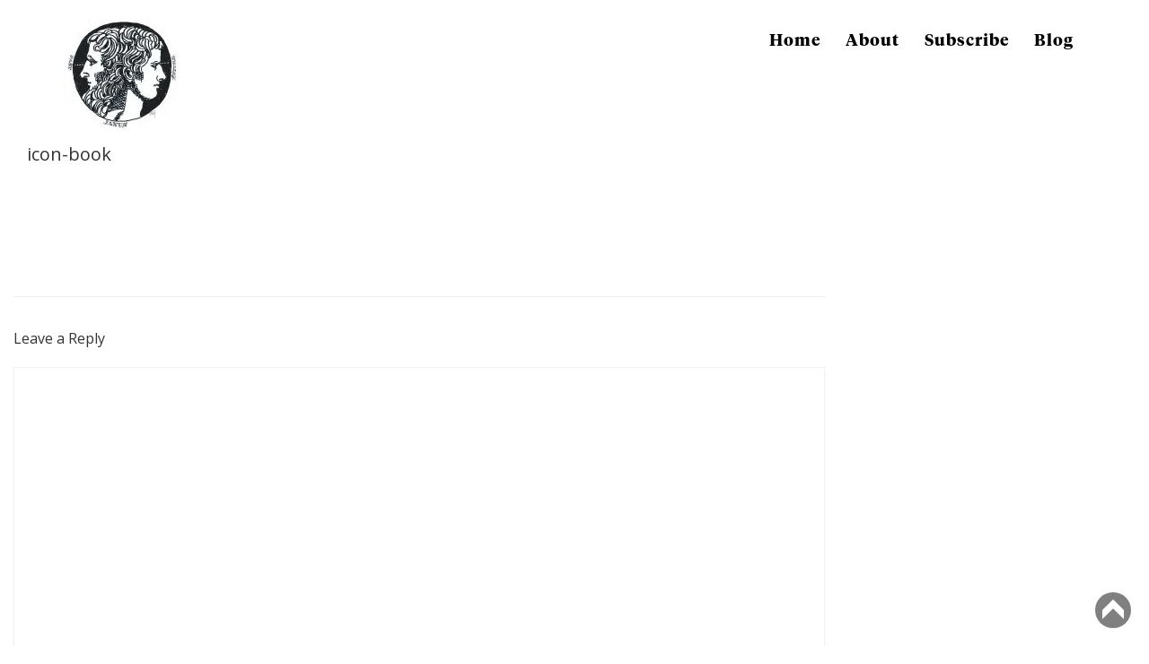

--- FILE ---
content_type: text/css
request_url: https://jjbeshara.com/wp-content/themes/interserver-portfolio/style.css?ver=6.9
body_size: 15567
content:
/*
Theme Name: InterServer Portfolio
Theme URI: 
Author: InterServer
Author URI: https://profiles.wordpress.org/interservernet-web-hosting
Description: The InterServer Portfolio theme for WordPress is a latest portfolio theme for various type of businesses. It is easily customizable and have various options in the admin section for the pages and the layouts. Follow these steps to manage Home page :<br>1. Create a new page and choose the Front Page Template for this page. 2. Go to  Appearancs > Customize > Static Front Page and set the above page as a static page for front page displays.  3. The slider on the homepage is the post slider so you have to create posts to make the slider work. The other sections of the home page can be managed from Appearancs > Customize > Home Page Sections.
Version: 1.2.8
License: GNU General Public License
License URI: license.txt
Text Domain: interserver-portfolio
Tags: custom-header, custom-menu, editor-style, featured-images,custom-background,portfolio,one-column,two-columns, right-sidebar, sticky-post, threaded-comments, grid-layout, footer-widgets,full-width-template, post-formats, blog, theme-options, portfolio
This theme, like WordPress, is licensed under the GPL.
Use it to make something cool, have fun, and share what you've learned with others.
*/
	@font-face{ font-family:TiemposHeadline-Bold;
	          src:url(TiemposHeadline-Bold.otf);font-weight:700;font-style:normal}
	@font-face{font-family:TiemposHeadline-Semibold;
	          src:url(TiemposHeadline-Semibold.otf);font-weight:600;font-style:normal}
	@font-face{font-family:Tiempos-Regular;
	          src:url(TiemposTextWeb-Regular.ttf);font-weight:400;font-style:normal}
	@font-face{font-family:Tiempos-RegularItalic;
	          src:url(TiemposTextWeb-RegularItalic.ttf);font-weight:400;font-style:italic}
	@font-face{font-family:Tiempos-Medium;
	          src:url(TiemposText-Medium.otf);font-weight:500;font-style:normal}
    @font-face{font-family:Unica77-Regular;
              src:url(https://bold-io-edge.global.ssl.fastly.net/fp/2017-04/app/Unica77-Regular-da8c49029bea696e8f4840a5eb037bf0.eot);
              src:url(https://bold-io-edge.global.ssl.fastly.net/fp/2017-04/app/Unica77-Regular-da8c49029bea696e8f4840a5eb037bf0.eot?#iefix) format("embedded-opentype"),url(https://bold-io-edge.global.ssl.fastly.net/fp/2017-04/app/Unica77-Regular-c838c89982220e56e40964cdeb0fd353.woff) format("woff");font-weight:400;font-style:normal}
    @font-face{font-family:Unica77-Medium;
              src:url(https://bold-io-edge.global.ssl.fastly.net/fp/2017-04/app/Unica77-Medium-014e21b265f77e1755da441e8ac75d0e.eot);
              src:url(https://bold-io-edge.global.ssl.fastly.net/fp/2017-04/app/Unica77-Medium-014e21b265f77e1755da441e8ac75d0e.eot?#iefix) format("embedded-opentype"),url(https://bold-io-edge.global.ssl.fastly.net/fp/2017-04/app/Unica77-Medium-012d6a9031574f2030d0b91934d0cfd4.woff) format("woff");font-weight:500;font-style:normal}
    @font-face{font-family:Unica77-Bold;
              src:url(https://bold-io-edge.global.ssl.fastly.net/fp/2017-04/app/Unica77-Bold-cb30a176311658bcde62fcab16b15dbf.eot);
              src:url(https://bold-io-edge.global.ssl.fastly.net/fp/2017-04/app/Unica77-Bold-cb30a176311658bcde62fcab16b15dbf.eot?#iefix) format("embedded-opentype"),url(https://bold-io-edge.global.ssl.fastly.net/fp/2017-04/app/Unica77-Bold-906f452fc2a55303352d4856981c9da1.woff) format("woff");font-weight:700;font-style:normal}
    @font-face{font-family:Unica77-BoldItalic;
              src:url(https://bold-io-edge.global.ssl.fastly.net/fp/2017-04/app/Unica77-BoldItalic-255a039fb415a88d5a2e2284ab956914.eot);
              src:url(https://bold-io-edge.global.ssl.fastly.net/fp/2017-04/app/Unica77-BoldItalic-255a039fb415a88d5a2e2284ab956914.eot?#iefix) format("embedded-opentype"),url(https://bold-io-edge.global.ssl.fastly.net/fp/2017-04/app/Unica77-BoldItalic-358773cbc6c96c4fddb1f39bc5a654f3.woff) format("woff");font-weight:700;font-style:italic}          
              
html,
body,
div,
span,
applet,
object,
iframe,
h1,
h2,
h3,
h4,
h5,
h6,
p,
blockquote,
pre,
a,
abbr,
acronym,
address,
big,
cite,
code,
del,
dfn,
em,
img,
ins,
kbd,
q,
s,
samp,
small,
strike,
strong,
sub,
sup,
tt,
var,
b,
u,
i,
center,
dl,
dt,
dd,
ol,
ul,
li,
fieldset,
form,
label,
legend,
table,
caption,
tbody,
tfoot,
thead,
tr,
th,
td,
article,
aside,
canvas,
details,
embed,
figure,
figcaption,
footer,
header,
hgroup,
menu,
nav,
output,
ruby,
section,
summary,
time,
mark,
audio,
video {
    margin: 0;
    padding: 0;
    border: 0;
    font-size: 100%;
    vertical-align: baseline;
    font-family: 'Open Sans', sans-serif;
}
body {
    line-height: 1;
}
ol,
ul {
    list-style: none;
}
blockquote,
q {
    quotes: "" "";
}
blockquote:before,
blockquote:after,
q:before,
q:after {
    content: '';
    content: none;
}
table {
    border-collapse: collapse;
    border-spacing: 0;
}
table,
th,
td {
    border: 1px solid rgba(0, 0, 0, 0.1);
}
table {
    border-collapse: separate;
    border-spacing: 0;
    border-width: 1px 0 0 1px;
    margin-bottom: 24px;
    width: 100%;
}
th,
td {
    padding: 5px 10px !important
}
caption,
th,
td {
    font-weight: normal;
    text-align: left;
    border-width: 0 1px 1px 0;
}
h1,
h2,
h3,
h4,
h5,
h6 {
    clear: both;
}
html {
    overflow-y: scroll;
    font-size: 100%;
    -webkit-text-size-adjust: 100%;
    -ms-text-size-adjust: 100%;
}
article,
aside,
details,
figcaption,
figure,
footer,
header,
hgroup,
nav,
section {
    display: block;
}
audio,
canvas,
video {
    display: inline-block;
}
audio:not([controls]) {
    display: none;
}
del {
    color: #333;
}
ins {
    background: #fff9c0;
    text-decoration: none;
}
sub,
sup {
    font-size: 75%;
    line-height: 0;
    position: relative;
    vertical-align: baseline;
}
sup {
    top: -0.5em;
}
sub {
    bottom: -0.25em;
}
small {
    font-size: smaller;
}
abbr,
acronym {
    border-bottom: 1px dotted #666;
    cursor: help;
}
mark,
ins {
    background: #fff9c0;
    text-decoration: none;
}
big {
    font-size: 125%;
}
hr {
    box-sizing: content-box;
    height: 0;
}
pre {
    background: #eee;
    font-family: "Courier 10 Pitch", Courier, monospace;
    font-size: 15px;
    line-height: 1.6;
    margin-bottom: 1.6em;
    max-width: 100%;
    overflow: auto;
    padding: 1.6em;
}
code,
kbd,
tt,
var {
    font-family: Monaco, Consolas, "Andale Mono", "DejaVu Sans Mono", monospace;
    font-size: 15px;
    font-size: 0.9375rem;
}
img {
    border: 0;
    -ms-interpolation-mode: bicubic;
}
/* Clearing floats */

.clear:after,
.wrapper:after,
.format-status .entry-header:after {
    clear: both;
}
.clear:before,
.clear:after,
.wrapper:before,
.wrapper:after,
.format-status .entry-header:before,
.format-status .entry-header:after {
    display: table;
    content: "";
}
/* =Repeatable patterns







/*  [ 4. Elements ]



- - - - - - - - - - - - - - - - - - - - */

hr {
    background-color: #ccc;
    border: 0;
    height: 1px;
    margin-bottom: 1.5em;
}
dt {
    font-weight: bold;
}
dd {
    margin: 0 1.5em 1.5em;
}
img {
    height: auto;
    /* Make sure images are scaled correctly. */
    
    max-width: 100%;
    /* Adhere to container width. */
    
    vertical-align: middle;
}
figure {
    margin: 0;
}
table {
    margin: 0 0 1.5em;
    width: 100%;
}
th {
    font-weight: bold;
}
a:focus {
    outline: none;
}
a:hover,
a:active {
    outline: 0;
}
a img {
    border: 0;
}
/*-------------------------------------------------------------- */
/* Small headers */

.archive-title,
.page-title,
.widget-title,
.entry-content th,
.comment-content th {
    font-size: 12px;
    line-height: 2.181818182;
    font-weight: bold;
    text-transform: uppercase;
    color: #636363;
}
/* Shared Post Format styling */

article.format-quote footer.entry-meta,
article.format-link footer.entry-meta,
article.format-status footer.entry-meta {
    font-size: 11px;
    font-size: 0.785714286rem;
    line-height: 2.181818182;
}
/* Form fields, general styles first */

input[type="checkbox"],
input[type="radio"] {
    line-height: normal;
    margin: 6px 5px 0 0;
    vertical-align: middle;
}
form:not(.search-form) {
    border: 1px solid #f2f2f2;
    float: left; box-shadow: 0 3px 3px 0 rgba(0, 0, 0, 0.05);
    padding: 20px;
}
input[type="file"] {
    padding: 10px;
}
button,
input,
select,
textarea {
    border: 1px solid #ccc;
    border-radius: 0px;
    font-family: inherit;
    padding: 6px;
    padding: 0.428571429rem;
    background: #f9f9f9;
}
button,
input {
    line-height: normal;
}
textarea {
    font-size: 100%;
    overflow: auto;
    vertical-align: top;
    height: 150px;
}
/* Reset non-text input types */

input[type="checkbox"],
input[type="radio"],
input[type="file"],
input[type="hidden"],
input[type="image"],
input[type="color"] {
    border: 0;
    border-radius: 0;
    padding: 0;
}
/* Buttons */

.menu-toggle,
input[type="submit"],
input[type="button"],
input[type="reset"],
article.post-password-required input[type=submit],
.bypostauthor cite span {
    background: #f29b09;
    color: #ffffff!important;
    padding: 6px 15px;
    font-size: 18px;
    font-weight: 500;
    border-radius: 3px;
}
.menu-toggle,
button,
input[type="submit"],
input[type="button"],
input[type="reset"] {
    cursor: pointer;
}
button[disabled],
input[disabled] {
    cursor: default;
}
.menu-toggle:hover,
.menu-toggle:focus,
button:hover,
input[type="submit"]:hover,
input[type="button"]:hover,
input[type="reset"]:hover,
article.post-password-required input[type=submit]:hover {
    background: #474785;
    color: #fff!important;
}
.menu li a:hover,
.menu li a:active,
.menu li a:focus {
    color: #F29B09;
}
.menu-toggle:active,
.menu-toggle.toggled-on,
button:active,
input[type="submit"]:active,
input[type="button"]:active,
input[type="reset"]:active {
    background: #474785;
    color: #fff!important;
}
.bypostauthor cite span {
    color: #fff;
    background-color: #21759b;
    background-image: none;
    border: 1px solid #1f6f93;
    border-radius: 2px;
    box-shadow: none;
    padding: 0;
}
/* Responsive images */

.entry-content img,
.comment-content img,
.widget img {
    max-width: 100%;
    /* Fluid images for posts, comments, and widgets */
}
img[class*="align"],
img[class*="wp-image-"],
img[class*="attachment-"] {
    height: auto;
    /* Make sure images with WordPress-added height and width attributes are scaled correctly */
}
img.size-full,
img.size-large,
img.header-image,
img.wp-post-image {
    max-width: 100%;
    height: auto;
    /* Make sure images with WordPress-added height and width attributes are scaled correctly */
}
/* Make sure videos and embeds fit their containers */

embed,
iframe,
object,
video {
    max-width: 100%;
}
.entry-content .twitter-tweet-rendered {
    max-width: 100% !important;
    /* Override the Twitter embed fixed width */
}
/* Images */

.alignleft {
    float: left;
}
.alignright {
    float: right;
}
.aligncenter {
    display: block;
    margin-left: auto;
    margin-right: auto;
}
/*.entry-content img,.comment-content img,.widget img,img.header-image,.author-avatar img,img.wp-post-image {



/* Add fancy borders to all WordPress-added images but not things like badges and icons and the like */
/*border-radius: 3px;box-shadow: 0 1px 4px rgba(0, 0, 0, 0.2);



}*/

.wp-caption {
    max-width: 100%;
    /* Keep wide captions from overflowing their container. */
    
    height: auto;
    vertical-align: middle;
    padding: 4px;
}
.wp-caption .wp-caption-text,
.gallery-caption,
.entry-caption {
    font-style: italic;
    font-size: 12px;
    line-height: 2;
    color: #757575;
}
img.wp-smiley,
.rsswidget img {
    border: 0;
    border-radius: 0;
    box-shadow: none;
    margin-bottom: 0;
    margin-top: 0;
    padding: 0;
}
.entry-content dl.gallery-item {
    margin: 0;
}
/*--------------------------------------------------------------



## Galleries



--------------------------------------------------------------*/

.gallery {
    margin-bottom: 1.5em;
}
.gallery-columns-2 {
    -webkit-column-count: 2;
    -moz-column-count: 2;
    column-count: 2;
}
.gallery-columns-3 {
    -webkit-column-count: 3;
    -moz-column-count: 3;
    column-count: 3;
}
.gallery-columns-4 {
    -webkit-column-count: 4;
    -moz-column-count: 4;
    column-count: 4;
}
.gallery-columns-5 {
    -webkit-column-count: 5;
    -moz-column-count: 5;
    column-count: 5;
}
.gallery-columns-6 {
    -webkit-column-count: 6;
    -moz-column-count: 6;
    column-count: 6;
}
.gallery-columns-7 {
    -webkit-column-count: 7;
    -moz-column-count: 7;
    column-count: 7;
}
.gallery-columns-8 {
    -webkit-column-count: 8;
    -moz-column-count: 8;
    column-count: 8;
}
.gallery-columns-9 {
    -webkit-column-count: 9;
    -moz-column-count: 9;
    column-count: 9;
}
.gallery-item {
    display: inline-block;
    text-align: center;
    vertical-align: top;
    width: 100%;
    margin: 0 0 0.5em;
}
.gallery-caption {
    display: block;
}
/* Navigation */

.site-content nav {
    clear: both;
    line-height: 2;
    overflow: hidden;
}
#nav-above {
    padding: 24px 0;
    padding: 1.714285714rem 0;
}
#nav-above {
    display: none;
}
.paged #nav-above {
    display: block;
}
.nav-previous,
.previous-image {
    float: left;
    width: 50%;
    padding: 10px;
}
.navigation.post-navigation{ padding:0px; }
.nav-next,
.next-image {
    float: right;
    padding: 10px;
    text-align: right;
    width: 50%;
}
.nav-single + .comments-area,
#comment-nav-above {
    margin: 48px 0;
    margin: 3.428571429rem 0;
}
/* Author profiles */

.author .archive-header {
    margin-bottom: 24px;
    margin-bottom: 1.714285714rem;
}
.author-info {
    border-top: 1px solid #ededed;
    margin: 24px 0;
    margin: 1.714285714rem 0;
    padding-top: 24px;
    padding-top: 1.714285714rem;
    overflow: hidden;
}
.author-description p {
    color: #757575;
    font-size: 13px;
    font-size: 0.928571429rem;
    line-height: 1.846153846;
}
.author.archive .author-info {
    border-top: 0;
    margin: 0 0 48px;
    margin: 0 0 3.428571429rem;
}
.author.archive .author-avatar {
    margin-top: 0;
}
/* =Basic structure



-------------------------------------------------------------- */
/* Body, links, basics */

html {
    font-size: 14px;
}
body {
    font-size: 14px;
    font-family: Helvetica, Arial, sans-serif;
    text-rendering: optimizeLegibility;
    color: #444;
}
body.custom-font-enabled {
    font-family: "Open Sans", Helvetica, Arial, sans-serif;
}
.paddi {
    padding-left: 0 !important;
    padding-right: 0 !important;
}
a {
    outline: none;
    color: #000000;
    text-decoration: none;
}
a:hover {
    color: #f29b09;
    text-decoration: none;
}
/* Assistive text */

.assistive-text,
.site .screen-reader-text {
    position: absolute !important;
    clip: rect(1px, 1px, 1px, 1px);
    overflow: hidden;
    height: 1px;
    width: 1px;
}
.main-navigation .assistive-text:focus,
.site .screen-reader-text:hover,
.site .screen-reader-text:active,
.site .screen-reader-text:focus {
    background: #fff;
    border: 2px solid #333;
    border-radius: 3px;
    clip: auto !important;
    color: #000;
    display: block;
    font-size: 12px;
    height: auto;
    padding: 12px;
    position: absolute;
    top: 5px;
    left: 5px;
    width: auto;
    z-index: 100000;
    /* Above WP toolbar */
}
/* Page structure */

.widget-area {
    margin: 50px 0 0;
}
#secondary {
    padding-top: 0px;
    float: right;
}
.header_bg {
    position: relative;
}
.overlap {
    background: rgba(0, 0, 0, 0.5) none repeat scroll 0 0;
    height: 100%;
    left: 0;
    position: absolute;
    top: 0;
    width: 100%;
}
/* Header */

header {
    -webkit-transition: all 1s ease;
    transition: all 1s ease;
    height: auto;
}
header.small,
.page header.small {
    background: #474785;
    position: fixed;
    height: auto;
}
.site-header {
    display: block;
    float: left;
    margin: 0;
    padding: 20px 0;
    width: 100%;
    position: absolute;
    z-index: 999;
}
.site-header h1,
.site-header h2 {
    text-align: center;
}
.site-header h1 a,
.site-header h2 a {
    display: inline-block;
    text-decoration: none;
    line-height: 1.6;
}
.site-header h1 a:hover,
.site-header h2 a:hover {
    color: #21759b;
}
.site-header h2 {
    font-weight: normal;
    font-size: 13px;
    line-height: 1.846153846;
    color: #757575;
}
.header-image {
    margin-top: 24px;
}
/* Navigation Menu */

.main-navigation {
    margin-top: 24px;
    text-align: center;
}
.main-navigation li {
    margin-top: 24px;
    font-size: 12px;
    line-height: 1.42857143;
}
.main-navigation a {
    color: #5e5e5e;
}
.main-navigation a:hover,
.main-navigation a:focus {
    color: #21759b;
}
.main-navigation ul.nav-menu,
.main-navigation div.nav-menu > ul {
    display: none;
}
.main-navigation ul.nav-menu.toggled-on,
.menu-toggle {
    display: inline-block;
}
/* Banner */

section[role="banner"] {
    margin-bottom: 48px;
}
/* Sidebar */

.widget-area .widget {
    -webkit-hyphens: auto;
    -moz-hyphens: auto;
    hyphens: auto;
    margin-bottom: 20px;
    word-wrap: break-word;
    clear: both;
}
.widget-area .widget h3 {
    margin-bottom: 24px;
}
.widget-area .widget p,
.widget-area .widget li,
.widget-area .widget .textwidget {
    font-size: 13px;
    line-height: 1.846153846;
}
.widget-area .widget p {
    margin-bottom: 24px;
}
.widget-area .textwidget ul {
    list-style: disc outside;
    margin: 0 0 24px;
}
.widget-area .textwidget li {
    margin-left: 36px;
}
.widget-area .widget a {
    color: #757575;
}
.widget-area .widget a:hover {
    color: #21759b;
}
.widget-area .widget a:visited {
    color: #9f9f9f;
}
.widget-area #s {
    width: 53.66666666666%;
    /* define a width to avoid dropping a wider submit button */
}
/* Footer */

footer {
    clear: both;
}
.footer-top {
    background: #262626;
    color: #989898;
    padding: 40px 0;
}
.footer-bottem {
    background: #484848;
    color: #e3e3e3;
    padding: 10px 0;
}
.footer-bottem section {
    margin: 0px;
}
footer .menu li {
    line-height: 25px;
    padding: 0;
    width: 100%;
    color: #898989;
}
footer a,
footer .menu li a {
    padding: 0;
    color: #989898;
    font-weight: 400;
    font-size: 14px;
    letter-spacing: 0.5px;
}
.footer-title {
    font-family: roboto;
    font-weight: 500;
    font-size: 20px;
    letter-spacing: 1px;
    color: #fff;
    margin-bottom: 20px;
    text-transform: uppercase;
}
footer p {
    font-family: 'Open Sans', sans-serif;
    font: normal;
    font-size: 14px;
    line-height: 22px;
}
.search-form label span {
    display: none;
}
.timeline-Body {
    border: none!important;
}
/* =Main content and comment content-------------------------------------------------------------- */

.entry-meta {
    clear: both;
}
.entry-header {
    margin-bottom: 24px;
    margin-bottom: 1.714285714rem;
}
.entry-header img.wp-post-image {
    margin-bottom: 24px;
    margin-bottom: 1.714285714rem;
}
.entry-header .entry-title {
    font-size: 20px !important;
    line-height: 1.2;
    font-weight: normal;
}
.entry-header .entry-title a {
    text-decoration: none;
}
.entry-header .entry-format {
    margin-top: 24px;
    margin-top: 1.714285714rem;
    font-weight: normal;
}
.entry-header .comments-link {
    margin-top: 24px;
    margin-top: 1.714285714rem;
    font-size: 13px;
    font-size: 0.928571429rem;
    line-height: 1.846153846;
    color: #757575;
}
.comments-link a,
.entry-meta a {
    color: #757575;
}
.comments-link a:hover,
.entry-meta a:hover {
    color: #21759b;
}
article.sticky {
    background: #ededed;
    padding: 10px 0 15px 0;
    border-bottom: 1px double
}
.entry-content,
.entry-summary,
.mu_register {
    line-height: 1.714285714;
    padding: 10px 15px;
}
.entry-content h1,
.comment-content h1,
.entry-content h2,
.comment-content h2,
.entry-content h3,
.comment-content h3,
.entry-content h4,
.comment-content h4,
.entry-content h5,
.comment-content h5,
.entry-content h6,
.comment-content h6 {
    margin: 24px 0;
    margin: 1.714285714rem 0;
    line-height: 1.714285714;
}
.entry-content h1,
.comment-content h1 {
    font-size: 21px;
    line-height: 1.5;
}
.entry-content h2,
.comment-content h2,
.mu_register h2 {
    font-size: 18px;
    line-height: 1.6;
}
.entry-content h3,
.comment-content h3 {
    font-size: 16px;
    line-height: 1.846153846;
}
.entry-content h4,
.comment-content h4 {
    font-size: 14px;
    line-height: 1.846153846;
}
.entry-content h5,
.comment-content h5 {
    font-size: 13px;
    line-height: 1.846153846;
}
.entry-content h6,
.comment-content h6 {
    font-size: 12px;
    line-height: 1.846153846;
}
.entry-content p,
.entry-summary p,
.comment-content p,
.mu_register p {
    margin: 0 0 24px;
    line-height: 1.714285714;
}
.entry-content a:visited,
.comment-content a:visited {
    color: #9f9f9f;
}
.entry-content .more-link {
    white-space: nowrap;
}
.entry-content ol,
.comment-content ol,
.entry-content ul,
.comment-content ul,
.mu_register ul {
    margin: 0 0 24px;
    line-height: 1.714285714;
}
.entry-content ul ul,
.comment-content ul ul,
.entry-content ol ol,
.comment-content ol ol,
.entry-content ul ol,
.comment-content ul ol,
.entry-content ol ul,
.comment-content ol ul {
    margin-bottom: 0;
}
.entry-content ul,
.comment-content ul,
.mu_register ul {
    list-style: disc outside;
}
.entry-content ol,
.comment-content ol {
    list-style: decimal outside;
}
.entry-content li,
.comment-content li,
.mu_register li {
    margin: 0 0 0 36px;
}
.entry-content blockquote,
.comment-content blockquote {
    margin-bottom: 24px;
    padding: 24px;
    padding: 1.714285714rem;
    font-style: italic;
}
.entry-content blockquote p:last-child,
.comment-content blockquote p:last-child {
    margin-bottom: 0;
}
.entry-content code,
.comment-content code {
    font-family: 'Open Sans', sans-serif;
    font-size: 12px;
    line-height: 2;
}
.entry-content pre,
.comment-content pre {
    border: 1px solid #ededed;
    color: #666;
    font-family: 'Open Sans', sans-serif;
    font-size: 12px;
    line-height: 1.714285714;
    margin: 24px 0;
    margin: 1.714285714rem 0;
    overflow: auto;
    padding: 24px;
}
.entry-content pre code,
.comment-content pre code {
    display: block;
}
.entry-content abbr,
.comment-content abbr,
.entry-content dfn,
.comment-content dfn,
.entry-content acronym,
.comment-content acronym {
    border-bottom: 1px dotted #666;
    cursor: help;
}
.entry-content address,
.comment-content address {
    display: block;
    line-height: 1.714285714;
    margin: 0 0 24px;
    margin: 0 0 1.714285714rem;
}
img.alignleft,
.wp-caption.alignleft {
    margin: 12px 24px 12px 0;
}
img.alignright,
.wp-caption.alignright {
    margin: 12px 0 12px 24px;
}
img.aligncenter,
.wp-caption.aligncenter {
    clear: both;
    margin-top: 12px;
    margin-bottom: 12px;
}
.entry-content embed,
.entry-content iframe,
.entry-content object,
.entry-content video {
    margin-bottom: 0px;
}
.entry-content dl,
.comment-content dl {
    margin: 0 24px;
}
.entry-content dt,
.comment-content dt {
    font-weight: bold;
    line-height: 1.714285714;
}
.entry-content dd,
.comment-content dd {
    line-height: 1.714285714;
    margin-bottom: 24px;
}
.entry-content table,
.comment-content table {
    border-bottom: 1px solid #ededed;
    color: #757575;
    font-size: 13px;
    line-height: 2;
    margin: 0 0 24px;
    width: 100%;
}
.entry-content table caption,
.comment-content table caption {
    font-size: 16px;
    margin: 24px 0;
    margin: 1.714285714rem 0;
}
.entry-content td,
.comment-content td {
    border-top: 1px solid #ededed;
    padding: 6px 10px 6px 0;
}
.site-content article {
    border-bottom: 0px double #ededed;
    word-wrap: break-word;
    -webkit-hyphens: auto;
    -moz-hyphens: auto;
    hyphens: auto;
}
.page-links {
    clear: both;
    float: left;
    line-height: 1.71429;
    margin: 10px auto;
    width: 100%; 
}
footer.entry-meta {
    margin-top: 24px;
    margin-top: 1.714285714rem;
    font-size: 13px;
    line-height: 1.846153846;
    color: #757575;
}
.single-author .entry-meta .by-author {
    display: none!important;
}
.mu_register h2 {
    color: #757575;
    font-weight: normal;
}
/*----------------------------------------------My CSS----------------------------------------*/

.slider-wrap > img {
    width: 100%;
}
#slider {
    max-height: 580px;
    width: 100%;
}
#slider img {
    height: 100%;
    width: 100%;
}
.edit-link {
    display: block;
    margin-top: -20px;
    position: relative;
    text-align: right;
}
.content-area {
    margin-top: 50px;
}
.blog_container {
    display: block;
    width: 96%;
    margin: 0 auto;
}
input[type="text"],
input[type="tel"],
input[type="email"],
textarea {
    width: 100%;
    line-height: 25px;
}
.blog-article {
    border-radius: 5px;
    background: #FFF none repeat scroll 0% 0%;
    border: 1px solid #DDD;
}
.blog_thumbnail {
    border-bottom: 6px solid #F29B09;
    height: 179px;
}
.contact_form {
    display: block;
    width: 100%;
    margin: 0 auto;
}
.page-template-contact-tmp .entry-content {
    padding: 0px;
}
.contact_form h3 {
    font-size: 20px;
    font-weight: bold;
    letter-spacing: 1px;
    text-transform: uppercase;
}
.social-box {
    display: block;
    float: left;
    margin-bottom: 40px;
    width: 100%;
    height: auto;
}
.submit-send {
    text-align: right !important;
    padding-right: 0px!important;
}
.submit-send .btn {
    background: #F29B09;
    color: #fff;
    font-size: 17px;
    padding: 10px 20px;
}
.mar_t_40 {
    margin-top: 40px;
}
.entry-header {
    padding: 10px 15px;
    position: relative;
    display: block;
    object-fit: cover;
}
.header_bg img {
    width: 100%;
    height: 300px; 
}
.article_image {
    margin-bottom: 15px;
}
.article_image img,
.blogsingleimage img {
    /*max-height: 400px;*/
    
    width: 100%;
}
#comments {
    padding:0;
}
.site-content nav {
    padding: 10px 40px;
}
.genericon-read-more {
    left: 72% !important;
}
.commentform, .comment-form {
    float: left;
    width: 100%;
}
.genericon-read-more a {
    color: #FFF;
    font-size: 18px !important;
    font-weight: bold !important;
}
.-skin-default .-items .-item .itembox .-mask,
.-skin-default .-items .-item .itembox .genericon {
    max-height: 262px !important;
}
.-skin-default .-items .-item .itembox .genericon {
    top: 42% !important;
}
a.back-to-top {
    display: none;
    width: 40px;
    height: 40px;
    text-indent: -9999px;
    position: fixed;
    z-index: 999;
    right: 20px;
    bottom: 20px;
    background: #474785 url("images/up-arrow.png") no-repeat center 43%;
    background-size: 20px;
    -webkit-border-radius: 30px;
    -moz-border-radius: 30px;
    border-radius: 30px;
}
a.back-to-top:hover {
    background: #333 url("images/up-arrow.png") no-repeat center 43%;
}
#myNavbar {
    width: auto;
    margin-top: 5px;
}
.page-header .entry-title {
    margin: 3px;
}
.apss-social-share.apss-theme-6 {
    padding-top: 20px;
    text-align: center;
}
.apss-share-text {
    display: none;
}
.cnOurHolder {
    height: 100% !important;
}
#cnFilterOptions {
    text-align: center;
    margin-bottom: 15px;
}
ul#cnFilterOptions li {
    background: #F29B09 none repeat scroll 0 0;
    border: 1px solid #F29B09;
}
.sentry .apss-social-share {
    border-top: 2px solid #F29B09 !important;
    background: #fff none repeat scroll 0 0;
    box-shadow: 0 2px 2px 0 rgba(0, 0, 0, 0.1);
    clear: both;
    left: 40%;
    margin: -5px -15px;
    padding: 10px;
    position: absolute;
    text-align: center;
    width: 300px;
    clear: both;
}
.relatedPosts {
    clear: both;
    float: left;
    margin-top: 50px;
    padding: 30px 27px 35px;
    text-align: center;
    width: 100%;
    border: 1px solid #f2f2f2; box-shadow: 0 3px 3px 0 rgba(0, 0, 0, 0.05);
}
.relatedtitle {
    text-align: center;
    text-transform: uppercase;
}
.relatedtitle h4 {
    display: inline-block;
    margin-bottom: 20px; margin-top: 0;
    font-size: 30px;
    color: #343434;
    font-family: Quicksand, "Helvetica Neue", Arial, Helvetica, Verdana, sans-serif;
}
.related {
    float: left;
    width: 100%;
}
.related h4 {
    font-size: 14px !important;
    line-height: 22px;
    text-transform: uppercase;
    padding: 0 15px;
    text-align: left;
    font-family: Muli, "Helvetica Neue", Arial, Helvetica, Verdana, sans-serif;
}
.related h4 a {
    color: #818181;
}
.related .post-meta-time {
    background: rgba(0, 0, 0, 0) none repeat scroll 0 0;
    color: #818181;
    padding: 0 15px 15px 15px;
    text-align: left;
    font-size: 14px;
    float: left;
    font-style: italic;
    margin-top: -2px;
}
.one_half,
.one_third,
.two_thirds,
.one_fourth,
.three_fourths,
.one_fifth,
.two_fifth,
.three_fifths,
.four_fifths {
    float: left;
    position: relative;
}
.content .blogpost,
.commentform,
.relatedPosts,
.commentlist,
.postcontent.singlepage,
.content.singlepage,
.post-navigation,
.relatedPosts {
    background: #fff none repeat scroll 0 0;
    margin-bottom: 50px;
    clear: both;
}
.related img {
    height: 100%;
    max-width: 100%;
    object-fit: cover;
    width: 100%;
}
.cat-links > a {
    color: #474785;
}
.site-title a:hover,
#cssmenu ul li > a:hover,
#cssmenu ul li.current_page_item > a {
    color: #f29b09!important;
}
.comments-link,
.cat-links,
.tags-links {
    display: block;
    font-size: 16px;
    padding: 5px 20px;
}
.says {
    display: none;
}
.comment-author {
    font-size: 18px;
    font-weight: bold;
    position: relative;
    text-transform: uppercase;
}
.comment-metadata {
    width: 89%;
    float: right;
    text-align: left;
    margin-top: -29px;
    display: block;
}
.commenttext p {
    line-height: 30px;
    margin: 0;
}
.comment-list .comment-content {
    display: block;
    float: right;
    width: 89%;
}
.reply a {
    background: #bbbbbb none repeat scroll 0 0;
    border-radius: 3px;
    color: #ffffff;
    font-size: 12px;
    font-style: normal;
    margin-top: -36px;
    padding: 4px 8px;
    position: absolute;
    right: 0;
    text-transform: uppercase;
}
.comment-author {
    font-size: 18px;
    font-weight: bold;
    position: relative;
    text-transform: uppercase;
}
.comment-metadata a {
    color: #818181;
    font-size: 14px;
    font-style: italic;
    line-height: 0;
    margin: 0;
    display: block;
    width: 100%;
    font-family: 'Quicksand', sans-serif;
}
.commenttext {
    padding: 5px 4%;
}
.commenttext p {
    font-size: 15px;
    letter-spacing: 0.5px;
    line-height: 30px;
    margin: 0;
}
.reply a {
    background: #bbbbbb none repeat scroll 0 0;
    border-radius: 3px;
    color: #ffffff!important;
    font-size: 12px;
    font-style: normal;
    margin-top: -36px;
    padding: 5px 15px;
    position: relative;
    right: 0;
    text-transform: uppercase;
}
.reply a:hover {
    background: #f29b09 none repeat scroll 0 0;
    color: #ffffff!important;
}
/*--------------------------Blog three column------------------------ */

.blog-two-grid {
    -moz-column-count: 2;
    -webkit-column-count: 2;
    column-count: 2;
    -moz-column-gap: 1em;
    -webkit-column-gap: 1em;
    column-gap: 1em;
}
.blog-three-grid {
    -moz-column-count: 3;
    -webkit-column-count: 3;
    column-count: 3;
    -moz-column-gap: 1em;
    -webkit-column-gap: 1em;
    column-gap: 1em;
}
.blog-four-grid {
    -moz-column-count: 4;
    -webkit-column-count: 4;
    column-count: 4;
    -moz-column-gap: 1em;
    -webkit-column-gap: 1em;
    column-gap: 1em;
}
.blog-full {
    background: #ffffff none repeat scroll 0 0;
    border: 1px solid #f2f2f2;
    box-shadow: 0 2px 1px 1px rgba(0, 0, 0, 0.09);
    display: inline-block;
    margin: 0 0 1em;
    width: 100%;	
}
.blogimage > a {
    display: block;
    float: left;
    width: 100%; height: 100%;
}
.blog-col {
    color: #f4f4f4;
}
.blogpost_box .entry {
   display: inline-block;
    float: left;
    margin: 0 auto;
    width: 100%;
}
.blogimage{ overflow: hidden; }
.blogpost_box {
    display: block;
    float: left;
    width: 100%;
}
.blogpost_box .blogimage {
    height: 220px;
    width: 100%;
    float: left;
    overflow: hidden;
}
.blogimage h1 {
    background: #222 none repeat scroll 0 0;
    color: #ffffff;
    height: 200px;
    line-height: 5;
    margin: 0;
    text-align: center;
}
.blogpost_box .meta {
    display: block;
    float: left;
    width: 100%;
}
.blogcontent {
    display: block;
    margin-bottom: 0px;
    color: #444;
    font-family: Muli, "Helvetica Neue", Arial, Helvetica, Verdana, sans-serif;
    font-size: 15px;
    font-weight: normal;
    padding: 0px 15px;
    line-height: 22px;
    text-align: left;
}
.blogpost_box .pmc-read-more{ text-align: left; }
.post-meta {
    font-size: 14px;
    margin: 20px 0;
    text-align: center;
    text-transform: uppercase;
}
.blog-full h2.title {
     float: left;
    font-weight: 600;
    margin: 15px auto;
    padding: 0 15px;
    text-align: left;
    width: 100%
}
.blogimage img {
    height: 100%;
    overflow: hidden;
    width: 100%;
    object-fit: cover;
}
.pmc-read-more,
.pmc-read-more a {
    font-size: 15px;
    padding: 0 8px;
    text-transform: capitalize;
    font-weight: 400;
    margin: 12px auto 16px;
    text-align: center;
    width: 100%;
    color: #343434;
    font-family: Quicksand, "Helvetica Neue", Arial, Helvetica, Verdana, sans-serif;
}
.single-blog .blog-category {
    border-top: 1px solid #dddddd;
    padding: 10px;
}
.navbar-toggle {
    color: #fff;
    border: medium none !important;
}
.navbar-toggle .fa-bars {
    font-size: 30px;
}
.blog-full {
    line-height: 30px;
    text-align: center;
}
.blog-two-grid h2 {
    font-size: 24px !important;
}
.blog-three-grid h2 {
    font-size: 22px !important;
}
.blog-four-grid h2 {
    font-size: 18px !important;
}
.blog-full h2 a {
    color: #474785;
    font-weight: 700;
}

.blog-full .blogpost_box .post-time, .blogpost_box .blog-category, .blogpost_box .post-meta-comments, .blogpost_box .post-author {
   color:#666666;
    display: inline-block;
    float: left;
    line-height: 1.6em;
    margin-bottom: 0;
    padding: 0 12px 0 0;
    text-align: center;
    width: auto;
}
.bottomBlog i {
    padding-right: 5px; color: #666;
}
.blog-full .pmc-read-more,
.blog-full .pmc-read-more a {   
    clear: both;
}
.topBlog, .bottomBlog {
    display: block;
    float: left;
    font-size: 13px;
    padding: 10px 15px;
    width: 100%;
}
.blog-full .blogpost_box .post-time span {
    border-radius: 0;
    font-size: 12px;
    padding: 0;
    font-family: Rochester, "Helvetica Neue", Arial, Helvetica, Verdana, sans-serif;
    color: #fff;
}


div.wpcf7-validation-errors {
    float: right;
    text-align: center;
}
div.wpcf7-response-output {
    margin: 0 auto 50px;
}
/* =Archives------------------------------------------------- */

.archive-header,
.page-header{
    border-bottom: none!important;
    font-size: 52px;
    margin-bottom: 3.42857rem;
    padding: 10px;
    position: absolute;
    text-align: center;
    text-transform: capitalize;
    top: 160px;
    width: 100%;
    z-index: 1;
    font-family: 'Dancing Script', cursive;
    color: #fff;
}
.archive-header h1,
.page-header h1, .author .page-header h1 span{
    font-size: 52px;
    font-weight: bolder;
    text-transform: capitalize;
    text-shadow: 2px 2px #000000;   font-family: "Dancing Script",cursive;
}
.archive-meta {
    color: #757575;
    font-size: 12px;
    line-height: 2;
    margin-top: 22px;
    margin-top: 1.571428571rem;
}
/* =Single audio/video attachment view-------------------------------------------------------------- */

.attachment .entry-content .mejs-audio {
    max-width: 400px;
}
.attachment .entry-content .mejs-container {
    margin-bottom: 24px;
}
/* =Single image attachment view -------------------------------------------------------------- */

.article.attachment {
    overflow: hidden;
}
.image-attachment div.attachment {
    text-align: center;
}
.image-attachment div.attachment p {
    text-align: center;
}
.image-attachment div.attachment img {
    display: block;
    height: auto;
    margin: 0 auto;
    max-width: 100%;
}
.image-attachment .entry-caption {
    margin-top: 8px;
    margin-top: 0.571428571rem;
}
/* =Aside post format------------------------------------------------------------- */

article.format-aside h1 {
    margin-bottom: 24px;
    margin-bottom: 1.714285714rem;
}
article.format-aside h1 a {
    text-decoration: none;
    color: #4d525a;
}
article.format-aside h1 a:hover {
    color: #2e3542;
}
article.format-aside .aside {
    padding: 24px 24px 0;
    padding: 1.714285714rem;
    background: #d2e0f9;
    border-left: 22px solid #a8bfe8;
}
article.format-aside p {
    font-size: 13px;
    line-height: 1.846153846;
    color: #4a5466;
}
article.format-aside blockquote:last-child,
article.format-aside p:last-child {
    margin-bottom: 0;
}
/* =Post formats-------------------------------------------------------------- */
/* Image posts */

article.format-image footer h1 {
    font-size: 13px;
    line-height: 1.846153846;
    font-weight: normal;
}
article.format-image footer h2 {
    font-size: 11px;
    line-height: 2.181818182;
}
article.format-image footer a h2 {
    font-weight: normal;
}
/* Link posts */

article.format-link header {
    padding: 0 10px;
    padding: 0 0.714285714rem;
    float: right;
    font-size: 11px;
    line-height: 2.181818182;
    font-weight: bold;
    font-style: italic;
    text-transform: uppercase;
    color: #848484;
    background-color: #ebebeb;
    border-radius: 3px;
}
article.format-link .entry-content {
    max-width: 80%;
    float: left;
}
article.format-link .entry-content a {
    font-size: 20px;
    line-height: 1.090909091;
    text-decoration: none;
}
/* Quote posts */

article.format-quote .entry-content p {
    margin: 0;
    padding-bottom: 24px;
    padding-bottom: 1.714285714rem;
}
article.format-quote .entry-content blockquote {
    display: block;
    padding: 24px 24px 0;
    padding: 1.714285714rem 1.714285714rem 0;
    font-size: 15px;
    line-height: 1.6;
    font-style: normal;
    color: #6a6a6a;
    background: #efefef;
}
/* Status posts */

.format-status .entry-header {
    margin-bottom: 24px;
    margin-bottom: 1.714285714rem;
}
.format-status .entry-header header {
    display: inline-block;
}
.format-status .entry-header h1 {
    font-size: 15px;
    font-weight: normal;
    line-height: 1.6;
    margin: 0;
}
.format-status .entry-header h2 {
    font-size: 13px;
    font-weight: normal;
    line-height: 2;
    margin: 0;
}
.format-status .entry-header header a {
    color: #757575;
}
.format-status .entry-header header a:hover {
    color: #21759b;
}
.format-status .entry-header img {
    float: left;
    margin-right: 21px;
    840 margin-right: 1.5rem;
}
/* =Comments -------------------------------------------------------------- */

.comment-list li {
    border-bottom: 1px solid #eeeeee;
    margin-bottom: 40px;
    padding-bottom: 40px;
}
.commentform{ padding: 20px; }
.comments-title {
    margin-bottom: 20px;
    margin-top: 5px;
    font-size: 30px;
    line-height: 1.5;
    text-transform: uppercase;
    font-family: 'Quicksand', sans-serif;
    font-weight: normal;
    width: 100%;
    text-align: center;
}
.single-post .comment-form{ box-shadow: none; border: none; padding: 0px; }
.comment-author .avatar {
    border-radius: 50%;
    height: 70px;
    width: 70px;
}
.comment-form .form-submit {
    margin-top: 20px!important;
}
.comment-author b {
    display: block;
    float: right;
    margin-top: 3px;
    width: 89%;
    font-family: 'Quicksand', sans-serif;
}
.reply {
    clear: both;
    text-align: right;
    width: 100%;
}
.comments-area article {
    margin: 24px 0;
    margin: 1.714285714rem 0;
}
.comments-area article header {
    margin: 0 0 48px;
    margin: 0 0 3.428571429rem;
    overflow: hidden;
    position: relative;
}
.comments-area article header img {
    float: left;
    padding: 0;
    line-height: 0;
}
.comments-area article header cite,
.comments-area article header time {
    display: block;
    margin-left: 85px;
    margin-left: 6.071428571rem;
    font-family: 'Quicksand', sans-serif;
}
.comments-area article header cite {
    font-style: normal;
    font-size: 15px;
    font-size: 1.071428571rem;
    line-height: 1.42857143;
}
.comments-area cite b {
    font-weight: normal;
}
.comments-area article header time {
    line-height: 1.714285714;
    text-decoration: none;
    font-size: 12px;
    font-size: 0.857142857rem;
    color: #5e5e5e;
}
.comments-area article header a {
    text-decoration: none;
    color: #5e5e5e;
}
.comments-area article header a:hover {
    color: #21759b;
}
.comments-area article header cite a {
    color: #444;
}
.comments-area article header cite a:hover {
    text-decoration: underline;
}
.comments-area article header h4 {
    position: absolute;
    top: 0;
    right: 0;
    padding: 6px 12px;
    padding: 0.428571429rem 0.857142857rem;
    font-size: 12px;
    font-size: 0.857142857rem;
    font-weight: normal;
    color: #fff;
    background-color: #0088d0;
    background-repeat: repeat-x;
    background-image: -moz-linear-gradient(top, #009cee, #0088d0);
    background-image: -ms-linear-gradient(top, #009cee, #0088d0);
    background-image: -webkit-linear-gradient(top, #009cee, #0088d0);
    background-image: -o-linear-gradient(top, #009cee, #0088d0);
    background-image: linear-gradient(top, #009cee, #0088d0);
    border-radius: 3px;
    border: 1px solid #007cbd;
}
.comments-area .bypostauthor cite span {
    position: absolute;
    margin-left: 5px;
    margin-left: 0.357142857rem;
    padding: 2px 5px;
    padding: 0.142857143rem 0.357142857rem;
    font-size: 10px;
    font-size: 0.714285714rem;
}
.comments-area .bypostauthor cite b {
    font-weight: bold;
}
a.comment-reply-link,
a.comment-edit-link {
    color: #686868;
    font-size: 13px;
    line-height: 1.846153846;
}
a.comment-reply-link:hover,
a.comment-edit-link:hover {
    color: #21759b;
}
.commentlist .pingback {
    line-height: 1.714285714;
    margin-bottom: 24px;
    margin-bottom: 1.714285714rem;
}
/* Comment form */

#respond {
    margin-top: 48px;
    margin-top: 3.428571429rem;
}
#respond h3#reply-title {
    font-size: 16px;
    line-height: 1.5;
}
#respond h3#reply-title #cancel-comment-reply-link {
    margin-left: 10px;
    margin-left: 0.714285714rem;
    font-weight: normal;
    font-size: 12px;
    font-size: 0.857142857rem;
}
#respond form {
    margin: 10px 0;
}
#respond form p {
    margin: 11px 0;
    margin: 0.785714286rem 0;
}
#respond form p.logged-in-as {
    margin-bottom: 24px;
    margin-bottom: 1.714285714rem;
}
#respond form label {
    display: block;
    line-height: 1.714285714;
}
#respond form input[type="text"],
#respond form textarea {
    -moz-box-sizing: border-box;
    box-sizing: border-box;
    font-size: 13px;
    line-height: 1.714285714;
    padding: 10px;
    padding: 0.714285714rem;
    width: 100%;
}
#respond form p.form-allowed-tags {
    margin: 0;
    font-size: 13px;
    line-height: 2;
    color: #5e5e5e;
}
.required {
    color: red;
}
/* =Front page template -------------------------------------------------------------- */

.entry-page-image {
    margin-bottom: 14px;
    margin-bottom: 1rem;
}
.template-front-page .site-content article {
    border: 0;
    margin-bottom: 0;
}
.template-front-page .widget-area {
    clear: both;
    float: none;
    width: auto;
    padding-top: 24px;
    padding-top: 1.714285714rem;
    border-top: 1px solid #ededed;
}
.template-front-page .widget-area .widget li {
    margin: 8px 0 0;
    margin: 0.571428571rem 0 0;
    font-size: 13px;
    line-height: 1.714285714;
    list-style-type: square;
    list-style-position: inside;
}
.template-front-page .widget-area .widget li a {
    color: #757575;
}
.template-front-page .widget-area .widget li a:hover {
    color: #21759b;
}
.template-front-page .widget-area .widget_text img {
    float: left;
    margin: 8px 24px 8px 0;
    margin: 0.571428571rem 1.714285714rem 0.571428571rem 0;
}
/* =Widgets------------------------------------------------------------- */

.widget_rss li {
    margin: 12px 0;
    margin: 0.857142857rem 0;
}
.widget_recent_entries .post-date,
.widget_rss .rss-date {
    color: #aaa;
    font-size: 12px;
    margin-left: 12px;
    margin-left: 0.857142857rem;
}
#wp-calendar {
    margin: 0;
    width: 100%;
    font-size: 13px;
    line-height: 1.846153846;
    color: #ccc;
}
#wp-calendar th,
#wp-calendar td,
#wp-calendar caption {
    text-align: left;
}
#wp-calendar #next {
    padding-right: 24px;
    padding-right: 1.714285714rem;
    text-align: right;
}
.widget_search {
    padding-bottom: 40px;
}
.widget_search label {
    display: block;
    font-size: 13px;
    line-height: 1.846153846;
}
.widget_twitter li {
    list-style-type: none;
}
.widget_twitter .timesince {
    display: block;
    text-align: right;
}
.topbottom10 {
    margin: 15px auto;
    display: block;
}
.heading h1 {
    font-size: 52px;
    font-weight: bold;
    font-family: 'Dancing Script', cursive;
    text-align: center;
    margin: 0 auto 20px;
}
.sub-title {
    font-size: 20px;
    font-family: 'Open Sans', sans-serif;
    text-align: center;
    margin: 0 auto 20px;
    color: #524f4f;
}
.blog-wrapper {
    margin: 3% auto;
    display: block;
    float: left;
    width: 100%;
}
.site-content section {
    display: block;
    float: left;
    width: 100%;
}
.about-con li {
    width: 20%;
    padding: 0 20px;
    float: left;
    display: inline-block;
}
#about_wrap .blog-img {
    overflow: hidden;
}
.about-con,
.pro-con {
    padding: 50px 0;
}
.testomonal-con,
.blog-con {
    padding: 60px 0;
}
#service_wrap li {
    min-height: 320px;
}
.services-con {
    display: table;
    height: 800px;
    position: relative;
    width: 100%;
    padding: 60px 0;
    color: #ffffff;
}
.services-con .heading h1,
.blog-con .heading h1,
.services-con .sub-title,
.blog-con .sub-title {
    color: #ffffff;
}
.services-con .sub-title {
    margin-bottom: 0px;
}
.services-con li {
    margin: 10px auto;
    text-align: center;
    transition: all 0.3s ease-in-out 0s;
}
.services-con .service-img {
    border: 4px solid #ffffff;
    border-radius: 50%;
    background: #ffffff;
    width: 90px;
    height: 90px;
    margin: 0 auto;
    text-align: center;
}
.services-con .service-img .s_image {
    text-align: center;
    display: block;
}
.services-con .service-img .s_image img {
    margin-top: 5%;
    color: #f29b09;
    text-decoration: none;
    width: 75px;
    border: 0;
    border-radius: 50%;
    height: 75px;
}
.services-con li:hover .s_image img {
    transform: rotate(360deg);
    transition: all 0.3s ease-in-out 0s;
}
.service-title a {
    font-size: 25px;
    font-weight: bold;
    font-family: 'Open Sans', sans-serif;
    color: #ffffff;
    text-decoration: none;
    word-wrap: break-word;
}
.service-content p {
    font-size: 18px;
    letter-spacing: 1px;
    font-weight: normal;
    line-height: 25px;
    min-height: 150px;
}
.testomonal-con {
    background: #f2f2f2;
}
.testomonal-con .bx-viewport {
    width: 90%!important;
    max-width: 100%;
    margin: 0 auto;
}
.testomonal-con .tslider .cbp-qtcontent img {
    margin-top: -17px;
}
.testomonal-con .cbp-qtcontent p,
.testomonal-con .cbp-qtcontent footer {
    font-size: 18px;
    letter-spacing: 1px;
    font-weight: 300;
    line-height: 28px;
    text-align: center;
    color: #524f4f
}
.testomonal-con .cbp-qtcontent footer {
    clear: none;
    top: -10px;
    text-align: center;
    float: left;
    width: 100%;
}
.testomonal-con .tslider blockquote footer::before {
    display: none;
}
.blog-con li {
    background: #f2f2f2;
    color: #000000;
    padding: 0px;
    width: 21.77%;
    margin: 0 17px;
    min-height: 393px;
}
.blog-three-grid .pmc-read-more {    
    clear: both;
}
.blog-con .blog-title,
.blog-con .blog-date {
    padding: 10px;
}
.blog-con .blog-title a {
    font-size: 18px;
    font-weight: 600;
    font-family: 'Open Sans', sans-serif;
    text-decoration: none;
    color: #000000;
}
.blog-con .blog-date {
    font-size: 12px;
    font-weight: normal;
    font-family: 'Open Sans', sans-serif;
    text-decoration: none;
    color: #000000;
}
.blog-con .blog-img {
    border-bottom: 6px solid #f29b09;
    width: 100%;
    overflow: hidden;
}
.blog-img a:hover img,
.related .image a:hover img,
.portfolio-wrap .image:hover img, .blogimage a:hover img {
    -webkit-transform: scale(1.3);
    transform: scale(1.3);
}
.portfolio-wrap .image {
    overflow: hidden;
}
.blog-img a img,
.related img,
.portfolio-wrap img, .blogimage img{
    -webkit-transition: all 0.7s ease;
    transition: all 0.7s ease;
}
.blog-con .blog-img img {
    max-height: 158px;
}
.blog-con .blog-contant {
    font-size: 15px;
    letter-spacing: 1px;
    font-weight: normal;
    line-height: 25px;
    padding: 10px 10px;
}
.blog-con .blog-date {
    border-bottom: 1px solid #ccc;
    margin: 0px auto;
    width: 92%;
    padding: 0 0 8px 0;
}
.rpwe-title a {
    font-size: 18px;
    font-weight: 600;
    font-family: 'Open Sans', sans-serif;
    text-decoration: none;
}
.blog-con .blog-img a {
    display: block;
}
.footer-top .col-sm-12.col-lg-12.col-md-12 {
    padding: 0;
}
.menu li {
    display: inline-block;
    float: left;
    font-size: 16px;
}
.menu li a {
    color: #ffffff;
    padding: 20px 18px;
    display: block;
}
hgroup .container {
    padding: 20px 15px;
}
header.small hgroup .container {
    padding: 0px 15px;
}
header.small #myNavbar {
    margin-top: 0px;
}
#primary-menu.menu {
    display: block;
    float: left;
    width: 100%;
    margin: 0 auto;
}

.site-header.small {
    padding: 10px 0;
}
header.small h1,
header.small h2 {
    margin: 0px;
}
.menu-main-menu-container {
    float: right;
    text-align: right;
    display: inline-block;
    width: 100%;
}
.menu-main-menu-container ul {
    width: 100%;
    float: left;
    text-align: right;
}
.menu-main-menu-container ul li {
    display: inline-block;
    padding: 0px 15px;
    text-align: center;
    float: left;
}
.menu-main-menu-container ul li a {
    line-height: 20px;
    float: left;
    color: #ffffff;
    font-size: 20px;
    text-transform: capitalize;
    font-family: 'Open Sans', sans-serif;
    font-weight: bold;
}
.navbar-collapse {
    float: right;
    width: 70%;
    display: inline-block;
}
.menu-main-menu-container ul li:last-child {
    margin-right: 0px;
}
.slider-wrap {
    position: relative;
}
.slider-text-heading {
    font-family: 'Dancing Script', cursive;
    font-size: 52px!important;
    font-weight: bolder;
    top: 40% !important;
    left: 0%!important;
    width: 100%;
    text-align: center;
}
.slider-text-heading a {
    color: #FFFFFF;
}
.slider-text {
    top: 52%!important;
    font-size: 29px!important;
    font-family: 'Open Sans', sans-serif;
    font-weight: 400;
    color: #ffffff;
    left: 0%!important;
    width: 100%;
    text-align: center;
}
.nimble-portfolio {
    margin: 3% auto;
}
.nimble-portfolio .-filters {
    margin: 0 auto 3%;
    float: left;
    text-align: center;
    display: block;
    width: 100%;
    position: relative;
    z-index: 99999;
}
.page-navi-wrap {
    float: left;
    margin: 0 0 2%;
    width: 100%;
    text-align: center;
}
.page-navi-wrap {
    margin: 20px 0;
}
.custom-pagination .page-numbers {
    display: inline-block;
    font-size: 16px;
    margin: 0px 2px;
    background: rgba(0, 0, 0, 0.05) none repeat scroll 0% 0%;
    font-weight: bold;
    padding: 4px 15px;
    color: #232323;
    box-shadow: 0px 0px 0px 1px rgba(0, 0, 0, 0.1) inset;
}
.custom-pagination .current {
    background: #474785;
    color: #ffffff!important;
}
.blogpost_box .blog-category > a::after {
    content: ",";
}
.blogpost_box .blog-category > a:last-child::after {
    content: "";
}
.blogpost_box .blog-category > a {
    padding-left: 2px;
}
.custom-pagination a:hover,
.current:hover{
    background: #474785;
    color: #fff!important;
}
/*--------------single-blog-----------------------*/

div.pp_pic_holder {
    z-index: 99999999!important;
}
.single-blog {
    width: 100%;
    float: left;
    display: block;
    margin: 0 auto;
}
.single-blog .blog-full, .single-post .commentform,.single-post .navigation {
    background: #ffffff;
    border: 1px solid #f2f2f2;
    box-shadow: 0 3px 3px 0 rgba(0, 0, 0, 0.05);
}
.single-blog .blogpost {
    margin-bottom: 0;
    padding-bottom: 0px;
}
.single-blog .blog-category,{
    padding: 20px 0px 0px;
    text-align: center;
}
.single-blog .title a,
.single-blog h2 {
    font-size: 42px!important;
    color: #343434;
    font-family: 'Quicksand', sans-serif;
    text-align: center!important;
}
.single-blog h2 {
    margin: 10px auto 0px;
}
.sentry {
    padding: 0 20px;
    margin-top: 15px;
    display: block;
    margin-bottom: 20px;
}
.single-blog p {
    font-size: 16px;
    letter-spacing: 1px;
    line-height: 32px;
    margin: 1em 0;
    color: #1E1E1E;
}
.single-blog .post-meta-comments {
    margin: 15px auto;
    width: 100%;
    float: left;
    text-align: center;
}
.single-blog .post-meta-comments a {
    font-size: 15px;
    color: #000000;
    font-family: 'Quicksand', sans-serif;
    text-align: center;
    text-transform: uppercase;
}
.blogsingleimage img {
    max-height: 550px;
}
/*-------------------404-page*------------------------*/

.error-404 h2 {
    font-size: 40px;
    line-height: 60px;
    font-weight: 500px;
    text-transform: uppercase;
}
.error-404 .search-form {
    display: inline-block;
    float: none;
    margin: 30px auto 50px;
    width: 30%;
}
/* =Plugins---------------------------------------------- */

img#wpstats {
    display: block;
    margin: 0 auto 24px;
    margin: 0 auto 1.714285714rem;
}
/*---------- secondary area css -----*/

#secondary .widget_search {
    background: #f2f2f2 none repeat scroll 0 0;
    display: block;
    float: left;
    padding: 15px;
    width: 100%;
}
.widget_search .search-form label {
    width: 70%;
    float: left;
    margin: 0px;
}
.widget_search .search-form .search-submit {
    width: 30%;
    float: right;
}
.widget_search .search-form label input[type="search"] {
    border: 1px solid #ccc;
    border-radius: 0;
    color: #333;
    font-size: 14px;
    padding: 3px 9px;
    width: 100%;
}
.widget_search .search-form input[type="submit"] {
    background: #474785;
    color: #fff;
    font-size: 18px;
    font-weight: 500;
    border: none;
    border-radius: 0;
    padding: 6.5px 5px !important;
}
#secondary .widget .widget-title {
    background: #f2f2f2 none repeat scroll 0 0;
    display: block;
    line-height: 35px;
    float: left;
    text-transform: capitalize;
    padding: 5px 15px;
    width: 100%;
    font-size: 18px;
    font-weight: 700;
    color: #333;
    margin: 0 0;
}
#secondary .widget ul,
#secondary .widget .calendar_wrap,
#secondary .widget .tagcloud,
#secondary .widget .textwidget {
    display: block;
    float: left;
    padding: 10px 15px;
}
#secondary .widget {
    border: 1px solid #e4e4e4;
}
#secondary .widget ul {
    padding: 0px;
    margin: 0px;
}
#secondary li {
    border-bottom: 1px solid #e4e4e4;
    padding: 9px 15px 9px 32px;
    display: inline-block;
    width: 100%;
    line-height: 22px;
    background: url("images/arrow.png") no-repeat scroll 15px 17px;
}
#secondary li a:hover {
    color: #474785!important
}
#secondary li:last-child {
    border-bottom: 0px;
}
#secondary .widget a,
#secondary .widget .tagcloud a {
    color: #333;
    font-size: 15px;
    font-weight: 400;
    padding: 0
}
#secondary .widget p,
#secondary .widget .textwidget,
#secondary .widget {
    color: #333;
    font-size: 13px;
    line-height: 20px;
}
/*----search-form---**/

.search-form label {
    margin: 0 auto;
    text-align: center;
    width: 75%;
    float: left;
    display: inline-block;
}
.search-form label input[type="search"] {
    width: 100%;
    padding: 9px;
    border-radius: 0px;
}
.search-submit {
    border-radius: 0px!important;
    display: inline-block;
    width: 25%;
    font-size: 16px !important;
    padding: 8px 15px !important;
    float: right;
}
.error-404 .page-content.text-center {
    display: block;
    float: left;
    margin: 0 auto;
    width: 100%;
}
/*.search-results .header_bg:first-child .page-header{ display: none; }*/

.search.search-results .header_bg .entry-title {
    display: none;
}
.search.search-results main .header_bg .entry-title {
    display: block;
}
.social-icon > a {
    display: inline-block;
    padding: 0 4% 0 0;
}
#filters {
    margin: 1%;
    padding: 0;
    list-style: none;
}
#filters li {
    float: left;
}
#filters li span {
    display: block;
    padding: 5px 20px;
    text-decoration: none;
    color: #666;
    cursor: pointer;
}
#filters li span.active {
    background: #e95a44;
    color: #fff;
}
.relatedPosts .image {
    height: 200px;
    width: 100%;
    overflow: hidden;
}
#portfoliolist .portfolio {
    -webkit-box-sizing: border-box;
    -moz-box-sizing: border-box;
    -o-box-sizing: border-box;
    width: 23%;
    margin: 1%;
    display: none;
    float: left;
    overflow: hidden;
}
.portfolio-wrapper {
    overflow: hidden;
    position: relative !important;
    background: #666;
    cursor: pointer;
}
.portfolio img {
    max-width: 100%;
    position: relative;
    top: 0;
    -webkit-transition: all 600ms cubic-bezier(0.645, 0.045, 0.355, 1);
    transition: all 600ms cubic-bezier(0.645, 0.045, 0.355, 1);
}
.portfolio .label {
    position: absolute;
    width: 100%;
    height: 40px;
    bottom: -40px;
    -webkit-transition: all 300ms cubic-bezier(0.645, 0.045, 0.355, 1);
    transition: all 300ms cubic-bezier(0.645, 0.045, 0.355, 1);
}
.portfolio .label-bg {
    background: #e95a44;
    width: 100%;
    height: 100%;
    position: absolute;
    top: 0;
    left: 0;
}
.portfolio .label-text {
    color: #fff;
    position: relative;
    z-index: 500;
    padding: 5px 8px;
}
.portfolio .text-category {
    display: block;
    font-size: 9px;
}
.portfolio:hover .label {
    bottom: 0;
}
.interserver_portfolio_section #filters {
    text-align: center;
    display: block;
    width: 100%;
    float: left;
    padding: 10px 0 25px;
}
.interserver_portfolio_section #filters li {
    float: none;
    display: inline-block;
    margin: 10px 10px 0;
}
.related_wrap {
    border: 1px solid #dddddd;
    float: left;
    width: 100%;
}
.interserver_portfolio_section #filters li span {
    background: #474785;
    color: #fff;
    font-size: 15px;
    -webkit-border-radius: 7px;
    -moz-border-radius: 7px;
    border-radius: 7px;
}
.interserver_portfolio_section #filters li span.active,
.interserver_portfolio_section #filters li span:hover {
    background: #f29b09;
}
.interserver_portfolio_section .portfolio {
    border: 1px solid #ccc;
    text-align: center;
}
.interserver_portfolio_section .portfolio .desc p:first-child {
    color: #f29b09;
    font-size: 17px;
    font-weight: 600;
}
.desc {
    padding: 6px 0 0;
}
.small .site-title img {
    margin-top: 0px;
}
/* =Print ---------------------------------------------- */

@media print {
    body {
        background: none !important;
        color: #000;
        font-size: 10pt;
    }
    footer a[rel=bookmark]:link:after,
    footer a[rel=bookmark]:visited:after {
        content: " [" attr(href) "] ";
        /* Show URLs */
    }
    a {
        text-decoration: none;
    }
    .entry-content img,
    .comment-content img,
    .author-avatar img,
    img.wp-post-image {
        border-radius: 0;
        box-shadow: none;
    }
    .site {
        clear: both !important;
        display: block !important;
        float: none !important;
        max-width: 100%;
        position: relative !important;
    }
    .site-header {
        margin-bottom: 72px;
        margin-bottom: 5.142857143rem;
        text-align: left;
    }
    .site-header h1 {
        font-size: 21pt;
        line-height: 0;
        text-align: left;
    }
    .site-header h2 {
        color: #000;
        font-size: 10pt;
        text-align: left;
    }
    .site-header h1 a,
    .site-header h2 a {
        color: #000;
    }
    .author-avatar,
    #colophon,
    #respond,
    .commentlist .comment-edit-link,
    .commentlist .reply,
    .entry-header .comments-link,
    .entry-meta .edit-link a,
    .page-link,
    .site-content nav,
    .widget-area,
    img.header-image,
    .main-navigation {
        display: none;
    }
    .wrapper {
        border-top: none;
        box-shadow: none;
    }
    .site-content {
        margin: 0;
        width: auto;
    }
    .entry-header .entry-title,
    .entry-title {
        font-size: 21pt;
    }
    footer.entry-meta,
    footer.entry-meta a {
        color: #444;
        font-size: 10pt;
    }
    .author-description {
        float: none;
        width: auto;
    }
    /* Comments */
    
    .commentlist > li.comment {
        background: none;
        position: relative;
        width: auto;
    }
    .commentlist .avatar {
        height: 39px;
        left: 2.2em;
        top: 2.2em;
        width: 39px;
    }
    .comments-area article header cite,
    .comments-area article header time {
        margin-left: 50px;
        margin-left: 3.57142857rem;
    }
}
/* =Media queries------------------------------------------------------------- */
/* Does the same thing as <meta name="viewport" content="width=device-width">,



* but in the future W3C standard way. -ms- prefix is required for IE10+ to



* render responsive styling in Windows 8 "snapped" views; IE10+ does not honor



* the meta tag. See https://core.trac.wordpress.org/ticket/25888.



*/

@-ms-viewport {
    width: device-width;
}
@viewport {
    width: device-width;
}
/* Minimum width of 600 pixels. */

@media screen and (min-width: 600px) {
    .author-avatar {
        float: left;
        margin-top: 8px;
        margin-top: 0.571428571rem;
    }
    .author-description {
        float: right;
        width: 80%;
    }
    .site {
        margin: 0 auto;
        max-width: 100%;
        overflow: hidden;
    }
    .site-content {
        float: left;
        width: 100%;
    }
    body.template-front-page .site-content,
    body.attachment .site-content,
    body.full-width .site-content {
        width: 100%;
    }
    .widget-area {
        float: right;
        width: 29.041666667%;
        padding: 20px 40px 0px 15px;
    }
    .site-header h1,
    .site-header h2 {
        text-align: left;
    }
    .site-header h1 {
        font-size: 30px;
        margin-bottom: 14px;
        margin-top: 0px;
        width: auto;
        float: left;
        display: inline-block;
        font-weight: bold;
        line-height: 1.285714286;
    }
    .main-navigation ul.nav-menu,
    .main-navigation div.nav-menu > ul {
        border-bottom: 1px solid #ededed;
        border-top: 1px solid #ededed;
        display: inline-block !important;
        text-align: left;
        width: 100%;
    }
    .main-navigation ul {
        margin: 0;
        text-indent: 0;
    }
    .main-navigation li a,
    .main-navigation li {
        display: inline-block;
        text-decoration: none;
    }
    .main-navigation li a {
        border-bottom: 0;
        color: #6a6a6a;
        line-height: 3.692307692;
        text-transform: uppercase;
        white-space: nowrap;
    }
    .main-navigation li a:hover,
    .main-navigation li a:focus {
        color: #000;
    }
    .main-navigation li {
        margin: 0 40px 0 0;
        margin: 0 2.857142857rem 0 0;
        position: relative;
    }
    .main-navigation li ul {
        margin: 0;
        padding: 0;
        position: absolute;
        top: 100%;
        z-index: 1;
        height: 1px;
        width: 1px;
        overflow: hidden;
        clip: rect(1px, 1px, 1px, 1px);
    }
    .main-navigation li ul ul {
        top: 0;
        left: 100%;
    }
    .main-navigation ul li:hover > ul,
    .main-navigation ul li:focus > ul,
    .main-navigation .focus > ul {
        border-left: 0;
        clip: inherit;
        overflow: inherit;
        height: inherit;
        width: inherit;
    }
    .main-navigation li ul li a {
        background: #efefef;
        border-bottom: 1px solid #ededed;
        display: block;
        font-size: 11px;
        font-size: 0.785714286rem;
        line-height: 2.181818182;
        padding: 8px 10px;
        padding: 0.571428571rem 0.714285714rem;
        width: 180px;
        width: 12.85714286rem;
        white-space: normal;
    }
    .main-navigation li ul li a:hover,
    .main-navigation li ul li a:focus {
        background: #e3e3e3;
        color: #444;
    }
    .main-navigation .current-menu-item > a,
    .main-navigation .current-menu-ancestor > a,
    .main-navigation .current_page_item > a,
    .main-navigation .current_page_ancestor > a {
        color: #636363;
        font-weight: bold;
    }
    .menu-toggle {
        display: none;
    }
    .entry-header .entry-title {
        font-size: 22px;
        font-size: 1.571428571rem;
        margin-top: 0px;
    }
    #respond form input[type="text"] {
        width: 100%;
        padding: 7px;
    }
    #respond form textarea.blog-textarea {
        width: 79.666666667%;
    }
    .comment-form-url input[type="url"] {
        width: 100%;
        line-height: 25px;
    }
    .template-front-page .site-content,
    .template-front-page article {
        overflow: hidden;
    }
    .template-front-page.has-post-thumbnail article {
        float: left;
        width: 47.916666667%;
    }
    .entry-page-image {
        float: right;
        margin-bottom: 0;
        width: 47.916666667%;
    }
    .template-front-page .widget-area .widget,
    .template-front-page.two-sidebars .widget-area .front-widgets {
        float: left;
        width: 51.875%;
        margin-bottom: 24px;
        margin-bottom: 1.714285714rem;
    }
    .template-front-page .widget-area .widget:nth-child(odd) {
        clear: right;
    }
    .template-front-page .widget-area .widget:nth-child(even),
    .template-front-page.two-sidebars .widget-area .front-widgets + .front-widgets {
        float: right;
        width: 39.0625%;
        margin: 0 0 24px;
        margin: 0 0 1.714285714rem;
    }
    .template-front-page.two-sidebars .widget,
    .template-front-page.two-sidebars .widget:nth-child(even) {
        float: none;
        width: auto;
    }
    .commentlist .children {
        margin-left: 48px;
        margin-left: 3.428571429rem;
    }
}
/*------------- Navigation CSS -------------------*/

.custom_nav nav {
    position: relative;
    width: 980px;
    margin: 0 auto;
}
#cssmenu,
#cssmenu ul,
#cssmenu ul li,
#cssmenu ul li a,
#cssmenu #head-mobile {
    border: 0;
    list-style: none;
    display: block;
    position: relative;
    -webkit-box-sizing: border-box;
    -moz-box-sizing: border-box;
    box-sizing: border-box
}
#cssmenu:after,
#cssmenu > ul:after {
    content: ".";
    display: block;
    clear: both;
    visibility: hidden;
    line-height: 0;
    height: 0
}
#cssmenu #head-mobile {
    display: none
}
#cssmenu > ul {
    float: right;
    margin: 0;
}
#cssmenu > ul > li {
    float: left
}
#cssmenu > ul > li > a {
    padding: 14px;
    font-size: 14px;
    letter-spacing: 1px;
    text-decoration: none;
    font-weight: 700;
}
#cssmenu > ul > li:hover > a,
#cssmenu ul li.active a {
    color: #fff
}
#cssmenu > ul > li.has-sub > a {
    padding-right: 30px
}
#cssmenu > ul > li.has-sub > a:after {
    position: absolute;
    top: 24px;
    right: 11px;
    width: 8px;
    height: 2px;
    display: block;
    background: #ddd;
    content: ''
}
#cssmenu > ul > li.has-sub > a:before {
    position: absolute;
    top: 21px;
    right: 14px;
    display: block;
    width: 2px;
    height: 8px;
    background: #ddd;
    content: '';
    -webkit-transition: all .25s ease;
    -ms-transition: all .25s ease;
    transition: all .25s ease
}
#cssmenu > ul > li.has-sub:hover > a:before {
    top: 23px;
    height: 0
}
#cssmenu ul ul {
    position: absolute;
    left: -9999px
}
#cssmenu ul ul li {
    height: 0;
    -webkit-transition: all .25s ease;
    -ms-transition: all .25s ease;
    background: #333;
    transition: all .25s ease
}
#cssmenu ul ul li:hover {} #cssmenu li:hover > ul {
    left: auto
}
#cssmenu li:hover > ul > li {
    height: 100%
}
#cssmenu ul ul ul {
    margin-left: 100%;
    top: 0
}
#cssmenu ul ul li a {
    border-bottom: 1px solid rgba(150, 150, 150, 0.15);
    padding: 11px 15px;
    width: 210px;
    font-size: 12px;
    text-decoration: none;
    color: #ddd;
    font-weight: 400;
    line-height: 20px;
}
#cssmenu ul ul li:last-child > a,
#cssmenu ul ul li.last-item > a {
    border-bottom: 0
}
#cssmenu ul ul li:hover > a,
#cssmenu ul ul li a:hover {
    color: #fff
}
#cssmenu ul ul li.has-sub > a:after {
    position: absolute;
    top: 20px;
    right: 11px;
    width: 8px;
    height: 2px;
    display: block;
    background: #ddd;
    content: ''
}
#cssmenu ul ul li.has-sub > a:before {
    position: absolute;
    top: 17px;
    right: 14px;
    display: block;
    width: 2px;
    height: 8px;
    background: #ddd;
    content: '';
    -webkit-transition: all .25s ease;
    -ms-transition: all .25s ease;
    transition: all .25s ease
}
#cssmenu ul ul > li.has-sub:hover > a:before {
    top: 17px;
    height: 0
}
#cssmenu ul ul li.has-sub:hover,
#cssmenu ul li.has-sub ul li.has-sub ul li:hover {
    background: #363636;
}
#cssmenu ul ul ul li.active a {
    border-left: 1px solid #333
}
#cssmenu > ul > li.has-sub > ul > li.active > a,
#cssmenu > ul ul > li.has-sub > ul > li.active> a {
    border-top: 1px solid #333
}
@media screen and (max-width: 768px) {
    .logo {
        position: absolute;
        top: 0;
        left: 0;
        width: 100%;
        height: 46px;
        text-align: center;
        padding: 10px 0 0 0;
        float: none
    }
    .logo2 {
        display: none
    }
    nav {
        width: 100%;
    }
    #cssmenu {
        width: 100%
    }
    #cssmenu ul {
        width: 100%;
        display: none;
        background: #474785;
    }
    #cssmenu ul.children a,
    #cssmenu ul.children li {
        background: none!important;
    }
    #cssmenu ul ul .submenu-button::before {
        right: 23px;
        top: 19px;
    }
    #cssmenu ul ul .submenu-button::after {
        right: 20px;
        top: 22px;
    }
    #cssmenu ul li {
        width: 100%;
        border-bottom: 1px solid #9c9c9c
    }
    #cssmenu ul ul li,
    #cssmenu li:hover > ul > li {
        height: auto
    }
    #cssmenu ul li a,
    #cssmenu ul ul li a {
        width: 100%;
        border-bottom: 0
    }
    #cssmenu > ul > li {
        float: none
    }
    #cssmenu ul ul li a {
        padding: 14px 25px;
    }
    #cssmenu ul ul li {
        background: #535391!important;
    }
    #cssmenu ul ul ul li a {
        padding-left: 35px
    }
    #cssmenu ul ul li a {
        color: #ddd;
        background: none
    }
    #cssmenu ul ul li:hover > a,
    #cssmenu ul ul li.active > a {
        color: #fff
    }
    #cssmenu ul ul,
    #cssmenu ul ul ul {
        position: relative;
        left: 0;
        width: 100%;
        margin: 0;
        text-align: left;
        border-top: 1px solid #9c9c9c;
    }
    #cssmenu > ul > li.has-sub > a:after,
    #cssmenu > ul > li.has-sub > a:before,
    #cssmenu ul ul > li.has-sub > a:after,
    #cssmenu ul ul > li.has-sub > a:before {
        display: none
    }
    #cssmenu #head-mobile {
        display: block;
        padding: 5px;
        color: #ddd;
        font-size: 12px;
        font-weight: 700
    }
    .button {
        width: 55px;
        height: 46px;
        position: absolute;
        right: 0;
        top: 0;
        cursor: pointer;
        z-index: 12399994;
    }
    .button:after {
        position: absolute;
        top: 22px;
        right: 20px;
        display: block;
        height: 4px;
        width: 20px;
        border-top: 2px solid #dddddd;
        border-bottom: 2px solid #dddddd;
        content: ''
    }
    .button:before {
        -webkit-transition: all .3s ease;
        -ms-transition: all .3s ease;
        transition: all .3s ease;
        position: absolute;
        top: 16px;
        right: 20px;
        display: block;
        height: 2px;
        width: 20px;
        background: #ddd;
        content: ''
    }
    .button.menu-opened:after {
        -webkit-transition: all .3s ease;
        -ms-transition: all .3s ease;
        transition: all .3s ease;
        top: 23px;
        border: 0;
        height: 2px;
        width: 19px;
        background: #fff;
        -webkit-transform: rotate(45deg);
        -moz-transform: rotate(45deg);
        -ms-transform: rotate(45deg);
        -o-transform: rotate(45deg);
        transform: rotate(45deg)
    }
    .button.menu-opened:before {
        top: 23px;
        background: #fff;
        width: 19px;
        -webkit-transform: rotate(-45deg);
        -moz-transform: rotate(-45deg);
        -ms-transform: rotate(-45deg);
        -o-transform: rotate(-45deg);
        transform: rotate(-45deg)
    }
    #cssmenu .submenu-button {
        position: absolute;
        z-index: 99;
        right: 0;
        top: 0;
        display: block;
        border-left: 1px solid #9c9c9c;
        height: 48px;
        width: 48px;
        cursor: pointer
    }
    #cssmenu .submenu-button.submenu-opened {
        background: #474785
    }
    #cssmenu .submenu-button:after {
        position: absolute;
        top: 22px;
        right: 19px;
        width: 8px;
        height: 2px;
        display: block;
        background: #ddd;
        content: ''
    }
    #cssmenu ul ul .submenu-button:after {
        top: 15px;
        right: 13px
    }
    #cssmenu .submenu-button.submenu-opened:after {
        background: #fff
    }
    #cssmenu .submenu-button:before {
        position: absolute;
        top: 19px;
        right: 22px;
        display: block;
        width: 2px;
        height: 8px;
        background: #ddd;
        content: ''
    }
    #cssmenu ul ul .submenu-button:before {
        top: 12px;
        right: 16px
    }
    #cssmenu .submenu-button.submenu-opened:before {
        display: none
    }
    #cssmenu ul ul ul li.active a {
        border-left: none
    }
    #cssmenu > ul > li.has-sub > ul > li.active > a,
    #cssmenu > ul ul > li.has-sub > ul > li.active > a {
        border-top: none
    }
}

--- FILE ---
content_type: text/css
request_url: https://jjbeshara.com/wp-content/themes/interserver-portfolio/css/nivo-slider.css?ver=6.9
body_size: 907
content:
/*
 * jQuery Nivo Slider v3.2
 * http://nivo.dev7studios.com
 * Copyright 2012, Dev7studios
 * Free to use and abuse under the MIT license.
 * http://www.opensource.org/licenses/mit-license.php
 */
 /* The Nivo Slider styles */


.slider-main

{

	position:relative;

}

.nivoSlider {

	position:relative;

	width:100%;

	height:auto;

	overflow: hidden;

}

.nivoSlider img {

	position:absolute;

	top:0px;

	left:0px;

	max-width: none;

}

.nivo-main-image {

	display: block !important;

	position: relative !important; 

	width: 100% !important;

}



/* If an image is wrapped in a link */

.nivoSlider a.nivo-imageLink {
	position:absolute;
	top:0px;
	left:0px;
	width:100%;
	height:100%;
	border:0;
	padding:0;
	margin:0;
	z-index:6;
	display:none;
	background:white; 
	filter:alpha(opacity=0); 
	opacity:0;
}

/* The slices and boxes in the Slider */

.nivo-slice {

	display:block;

	position:absolute;

	z-index:5;

	height:100%;

	top:0;

}

.nivo-box {

	display:block;

	position:absolute;

	z-index:5;

	overflow:hidden;

}

.nivo-box img { display:block; }



/* Caption styles */

.nivo-caption {
	position:absolute;
	left:0;
	top:40%;
	width:100%;
	z-index:8;
	padding: 5px 10px;
	overflow: hidden;
	display: none;
	-webkit-box-sizing: border-box; /* Safari/Chrome, other WebKit */
	-moz-box-sizing: border-box;    /* Firefox, other Gecko */
	box-sizing: border-box;         /* Opera/IE 8+ */
	height:auto;
}

.nivo-caption p {
	padding:5px;
	margin:0;
}
.nivo-html-caption {
    display:none;
}

/* Direction nav styles (e.g. Next & Prev) */

.nivo-directionNav a {

	position:absolute;

	top:50%;

	z-index:9;

	cursor:pointer;

}

a.nivo-prevNav {

	left:0px;

	background-position:-57px 0;

	border-radius:0 3px 3px 0;

}

a.nivo-nextNav {

	right:0px;

	background-position:-41px 0 !important;

	border-radius:3px 0 0 3px;

}

/* Control nav styles (e.g. 1,2,3...) */

.nivo-controlNav {

	padding: 15px 0;

	position: absolute;

	bottom:30px;

	z-index:9;

	left:0px;

	width: 100%;

	text-align: center;

}

.nivo-controlNav a {

	cursor:pointer;

}

.nivo-controlNav a {

    border: 2px solid #000;

    border-radius: 50%;		

    display: inline-block;

    height: 15px;

    margin: 0 4px;

    text-indent: -9999px;

    width: 15px;

	background-color:#ffffff;

}

.nivo-controlNav a.active {

	border: 2px solid #000;

	background: #f29b09 ;

	font-weight:bold;

    background-position: 0 -21px;

}



.nivo-directionNav a {

    border: 0 none;

    display: block;

    height: 43px;

    opacity: 0;

    text-indent: -9999px;

    transition: all 200ms ease-in-out 0s;

    width: 43px;

}

.nivo-directionNav a{background:url(../images/slide-nav.png) no-repeat scroll 0 0 #373a3f;}

.slider-main:hover .nivo-directionNav a {

    opacity: 0.8;

}



--- FILE ---
content_type: text/css
request_url: https://jjbeshara.com/wp-content/themes/interserver-portfolio/css/layout.css?ver=6.9
body_size: 376
content:
#filters {

	margin:1% 0 1%;

	padding:0;

	list-style:none;

}



	#filters li {

		float:left;

	}

	

	#filters li span {

		display: block;

		padding:5px 20px;		

		text-decoration:none;

		color:#666;

		cursor: pointer;

	}

	

	#filters li span.active {

		background: #e95a44;

		color:#fff;

	}

 



 

#portfoliolist .portfolio {

	-webkit-box-sizing: border-box;

	-moz-box-sizing: border-box;

	-o-box-sizing: border-box;

	width:23%;

	margin:1%;

	display:none;

	float:left;

	overflow:hidden;

}



	.portfolio-wrapper {

		overflow:hidden;

		position: relative !important;

		background: #666;

		cursor:pointer;

	}



	.portfolio img {

		max-width:100%;

		position: relative;

		top:0;

		min-height: 195px;

    -webkit-transition: all 600ms cubic-bezier(0.645, 0.045, 0.355, 1);

    transition: all 600ms cubic-bezier(0.645, 0.045, 0.355, 1);		

	}

	

	.portfolio .label {

		position: absolute;

		width: 100%;

		height:40px;

		bottom:-40px;

    -webkit-transition: all 300ms cubic-bezier(0.645, 0.045, 0.355, 1);

    transition:         all 300ms cubic-bezier(0.645, 0.045, 0.355, 1);

	}



		.portfolio .label-bg {

			background: #e95a44;

			width: 100%;

			height:100%;

			position: absolute;

			top:0;

			left:0;

		}

	

		.portfolio .label-text {

			color:#fff;

			position: relative;

			z-index:500;

			padding:5px 8px;

		}

			

			.portfolio .text-category {

				display:block;

				font-size:9px;

			}

	

	.portfolio:hover .label {

    bottom:0;

  }

/* #Clearing */



--- FILE ---
content_type: text/css
request_url: https://jjbeshara.com/wp-content/themes/interserver-portfolio/css/responsive.min.css?ver=6.9
body_size: 2101
content:
/* Responsive CSS */



@media only screen and (min-width: 240px) and (max-width: 1200px){
.blog-con li { margin: 0 1.5%; width: 22%!important;}
.blog-con .blog-img { height: auto; }
.services-con{ background-size:cover!important;} 
.comment-author b , .comment-metadata , .comment-list .comment-content{width: 86%;}
}

	@media only screen and (max-width : 1366px){

		.overlap{ display: none; }

	}

	@media only screen and (max-width : 1024px){

		.blog-two-grid{-moz-column-count: 2;-webkit-column-count: 2;column-count: 2;-moz-column-gap: 1em;-webkit-column-gap: 1em;column-gap: 1em;}

		.blog-three-grid{-moz-column-count: 3;-webkit-column-count: 3;column-count: 3;-moz-column-gap: 1em;-webkit-column-gap: 1em;column-gap: 1em;}

		.blog-four-grid{-moz-column-count: 4;-webkit-column-count: 4;column-count: 4;-moz-column-gap: 1em;-webkit-column-gap: 1em;column-gap: 1em;}

		.page-template-blog-three-columns .blogimage img {  max-height: 185px;}



		.widget_search .search-form label {width: 66%;}



		.widget_search .search-form .search-submit { width: 34%;}



		.widget_search .search-form input[type="submit"] { font-size: 16px;}



		.error-404 .search-form { width: 36%;}

		.header_bg img {object-fit:cover;}



	}



	

        @media only screen and (max-width : 980px){

			.blogimage img { max-height: 260px;}

			.widget_search .search-form input[type="submit"] { padding: 8px 5px;}

			.blog-con li { margin: 0 2% 5%;  width: 46%!important;}

			.blog-con .blog-img img { max-height: 224px;}

          #portfoliolist .portfolio {width: 31%;}

          .blog-four-grid {column-count:3;}

          .blog-two-grid { column-count: 1; }



		} 





		 @media only screen and (max-width : 940px){

			.blogimage img { max-height: 243px;}

			.comment-author b , .comment-metadata , .comment-list .comment-content{width: 82%;}

		} 





		@media only screen and (max-width : 890px){



			.slider-text-heading { font-size: 45px !important;   top: 42% !important;}



			.slider-text { font-size: 24px !important;  top: 55% !important;}



			.pro-con .-skin-default.-columns4 .-item { width: 31%;}



            .blog-three-grid .apss-social-share {left:10%;padding: 10px 40px;}



			.error-404 .search-form { width: 40%;}



			.error-404 h2 { font-size: 30px;}



			.blog-con .blog-img img { max-height: 212px;}

			



		} 



		@media only screen and (max-width : 800px){

            .error-404 .search-form { width: 45%;}

         	.blogimage img { max-height: 208px;}

		} 





		@media only screen and (max-width : 773px){.blog-con .blog-img img {  max-height: 202px;}}





		@media only screen and (max-width : 768px){

		.blog-two-grid{-moz-column-count: 2;-webkit-column-count: 2;column-count:2;-moz-column-gap: 1em;-webkit-column-gap: 1em;column-gap: 1em;}

		.blog-three-grid{-moz-column-count: 2;-webkit-column-count: 2;column-count: 2;-moz-column-gap: 1em;-webkit-column-gap: 1em;column-gap: 1em;}

		.blog-four-grid{-moz-column-count: 2;-webkit-column-count: 2;column-count:2;-moz-column-gap: 1em;-webkit-column-gap: 1em;column-gap: 1em;}

		.blog-con .blog-img img { max-height: 203px;}

		.blogimage img { max-height: 200px;} 

		 #service_wrap li { min-height: 290px; }

		.error-404 .search-form { width: 60%;}

		.error-404 h2 { font-size: 25px;}

		.portfolio img {min-height: auto;max-height: 180px;}

		.site-header h1 a, .site-header h2 a{ line-height:0;}

		.site-header .container { padding: 0;}

		.blog-two-grid { column-count: 1; -moz-column-count: 1;-webkit-column-count: 1;}

		.site-header h1 {padding-left: 15px;}

		 }

		 @media only screen and (max-width : 767px){

		 	.blog-two-grid { column-count: 2; -moz-column-count: 2;-webkit-column-count: 2;}
		 	.related .one_third.col-xs-12.col-sm-4.col-md-4 {margin-bottom: 30px;}
		 	.relatedPosts .image { height: inherit;}
		 }
	

		@media only screen and (max-width : 740px){

		.about-con li{width: 33%; float: left;margin:10px 0; }

		 #portfoliolist .portfolio{ width: 48%; float: left;}

		.blog-con .blog-img img {  max-height: 179px; }



     }



		@media only screen and (max-width : 700px){



			.comment-author b , .comment-metadata , .comment-list .comment-content{width: 79%;}



			.about-con li{ width:50%; text-align:center; margin-bottom:5%;}



			.about-con li:last-child{ width:100%;}



			.pro-con .-skin-default.-columns4 .-item { width: 42%; margin:4%;}



			.slider-text-heading { font-size: 35px !important;   top: 42% !important;}



			.slider-text { font-size: 18px !important;  top: 55% !important;}

		

		}





		@media only screen and (max-width : 660px){

			.blog-con .blog-img img { max-height: 165px;}

			#cnfolioHolder ul.cnOurHolder li.item{ width: 32%;  float: left; display: block;}

			.relatedPosts .one_third{ margin-bottom:30px;}

			.tslider .cbp-qtcontent img{clear: both;  float: none;  height: auto;  max-width: 37%;  text-align: center;  width: 100%;  margin: 0 auto;}

			.tslider .cbp-qtcontent blockquote {  clear: both; width: 100%;}

			.comment-author b , .comment-metadata , .comment-list .comment-content{width: 100%; float: left; text-align: center; margin-top: 5px;}

			.comment-list li {display: block; float: left; width: 100%;}

			.comment-author .avatar{ margin-left: 41%; }

			.error-404 .search-form { width: 80%;}

			.heading h1 {font-size: 35px;}

			.sub-title { font-size: 15px;}

			.service-title a { font-size: 18px;}

			#about_wrap .blog-img a img{ display:inline-block; text-align:center;}

			#service_wrap li { min-height: inherit;}

			.portfolio img {  max-height: 100%;}



		}



		@media only screen and (max-width : 620px){

         #portfoliolist .portfolio { width: 100%;   margin-left: 0 ;  margin-right:0px; }

       	.single-post .content-area{ background:#f4f4f4;}

		.blog-con .blog-img img { max-height: 155px;}

		footer p{font-size:13px;}

		.comment-author .avatar{ margin-left: 40%; }		

		.comment-author b, .comment-metadata, .comment-list .comment-content{width: 100%; float: left; text-align: center; margin-top: 5px;}

		}



		@media only screen and (max-width : 599px){

		.single-blog .title a, .single-blog h2 { font-size: 28px !important;}

		.site-header h1 { margin: 0; text-align: left;  width: 100%; font-size:25px; font-weight:bold;line-height: 1.5;}

		.small .site-title img { margin-top: -21px;}

		.pro-con .-skin-default.-columns4 .-item { margin: 1%;  width: 48%;}

		footer p {line-height: 14px; font-size:12px;}

		.col-fot-4 img{ margin-bottom:4%;}

		hgroup .container {padding: 0px 15px;}

		.blog-col {background: #f4f4f4 none repeat scroll 0 0;}

		.comment-form-url input[type="url"]{ width: 100%;}

		.blog-four-grid {column-count:1;}
		.blogpost_box .blogimage{ height: inherit;}
		.page-template-blog-three-columns .blogimage img { max-height: inherit;}

		}



		@media only screen and (max-width : 560px){

		.blog-three-grid{-moz-column-count: 1;-webkit-column-count: 1;column-count: 1;-moz-column-gap: 1em;-webkit-column-gap: 1em;column-gap: 1em;}

		.blog-four-grid{-moz-column-count: 1;-webkit-column-count: 1;column-count:1;-moz-column-gap: 1em;-webkit-column-gap: 1em;column-gap: 1em;}

		.home .col-xs-12 , footer .col-xs-12{  width: 100%;}

		.blog-two-grid{-moz-column-count: 1;-webkit-column-count: 1;column-count:1;}

		.comment-author .avatar{ margin-left: 38%; }

		.about-con li {width: 100%;}

		.pro-con .-skin-default.-columns4 .-item {display: block;  text-align: center;    width: 94%; clear: both;  margin: 2%;}

		.pro-con .-skin-default .-items .-item .itembox .genericon {min-height: 48px;}

		.pro-con .-skin-default .-items .-item .itembox .-mask, .-skin-default .-items .-item .itembox .genericon{ min-height:458px;}

		.pro-con .-skin-default .-items .-item .itembox .genericon { left: 45%;  }

		.blog-con li { width: 96%!important;}

		footer .widget .rpwe-block ul{display: block; float: none;  margin: 0 auto;  text-align: left;   width: 100%;}

		footer .widget .rpwe-block {  margin: 0 auto;  width: 77%;}

		footer p {line-height: 28px; font-size:14px;}

        .blog-three-grid .apss-social-share {left: 20%;}

		#cnfolioHolder ul.cnOurHolder li.item{ width: 48%;}

		.blog-con .blog-img img { max-height: 146px;}

		}



		@media only screen and (max-width : 536px){

		.blog-three-grid .apss-social-share {left: 18%; padding:10px 40px;}	

		.archive-header h1, .page-header h1 { font-size: 42px;}

		.single-post .apss-social-share {  left: 22%;}

		.comment-author .avatar{ margin-left: 36%; }

		.error-404 h2 { font-size: 20px;}

			}



		@media only screen and (max-width : 480px){

		.pro-con .-skin-default .-items .-item .itembox .-mask, .-skin-default .-items .-item .itembox .genericon{ min-height:394px;}

        .blog-three-grid .apss-social-share {left: 16%; padding:10px 30px;}

		.blog-con .blog-img img {  max-height: auto;}

		.comment-author .avatar{ margin-left: 34%; }

		.page-header {margin: 15px 0 20px;}

		}



		@media only screen and (max-width : 436px){

			.pro-con .-skin-default .-items .-item .itembox .-mask, .-skin-default .-items .-item .itembox .genericon{ min-height:335px;}

			footer .widget .rpwe-block {  margin: 0 auto;  width: 80%;}

			.slider-text-heading { font-size: 30px !important;}

			.slider-text { font-size: 16px !important;}

			.comment-author .avatar{ margin-left: 30%; }

			.error-404 h2 { font-size: 15px;}

			.error-404 .search-form { width: 100%;}

			.site-header h1 a, .site-header h2 a { line-height:1.8; font-size:22px;}



		}





        @media only screen and (max-width : 380px){

			.pro-con .-skin-default .-items .-item .itembox .-mask, .-skin-default .-items .-item .itembox .genericon{ min-height:294px;}

			.custom-pagination{ padding: 25px 0px!important;}

			.blog-three-grid .blog_social {  margin-top: -17px;}

			.comment-author .avatar{ margin-left: 29%; }

		}



		@media only screen and (max-width : 360px){

		.pro-con .-skin-default .-items .-item .itembox .-mask, .-skin-default .-items .-item .itembox .genericon{ min-height:280px;}

		.comment-author .avatar{ margin-left: 27%; }	

		footer .widget .rpwe-block { width: 100%;}

		.blog-three-grid .apss-social-share {left: 4%;}		

		error-404 h2 { font-size: 15px;}

		.search-form label { width: 72%;}

		.search-submit {width: 28%;}

		.interserver_portfolio_section #filters li span {font-size: 12px;}

		#filters li span {padding: 5px 18px;}

		}



		@media only screen and (max-width : 320px){

			.comment-author .avatar{ margin-left: 25%; }

			.pro-con .-skin-default .-items .-item .itembox .-mask, .-skin-default .-items .-item .itembox .genericon{ min-height: 243px; height: auto;}				

            .blog-three-grid .apss-social-share {padding: 10px 8px;}

 			.blog-three-grid .apss-social-share { left: 6%;}

		}





--- FILE ---
content_type: text/css;charset=utf-8
request_url: https://jjbeshara.com/?custom-css=2bc5fdbf33
body_size: 2546
content:
/*
You can add your own CSS here.

Click the help icon above to learn more.
*/
.archive-header h1, .page-header h1, .site-title a, #cssmenu > ul > li > a {
color: #a5a7ae !important;
font-family: Unica77-Regular;
}
.page-header{
display: none !important;	
}
.header_bg img{
 display: none !important;	
}
.header_bg{
 height: 100px;	
}
.overlap{
 background: white;	
}
footer{
display: none;	
}
.single-blog{
 max-width: 688px;	
  float: none;
}
.blog-full{
text-align: left !important;	
}
.single-blog .title a, .single-blog h2{
text-align: left !important;	
}
header.small, .page header.small {
    background: white !important;
    position: absolute !important;
}
.blog-full h2.title{
 color: #101011 !important;
	font-size: 36px !important;
	font-family: "TiemposHeadline-Bold";
 padding-left: 0px !important;
 margin-bottom: 2px;
}
.topBlog h2.title a{
font-family: "TiemposHeadline-Bold";
	font-size: 22px;
}
.mydate{
font-family: "Unica77-Regular" !important;	
color: #a5a7ae !important;
font-size: 12px;	
}
.single-blog p, .entry-content p{
    color: #404247;
    font-family: Tiempos-Regular;
    font-size: 18px;	
}
.entry-content p a{
	  color: #404247;
    font-family: Tiempos-Regular;
    font-size: 18px;
	text-decoration: underline;
}
.entry-content a:visited, .comment-content a:visited{
	color: #404247;
}
.single-blog .blog-full{
border: none !important;
box-shadow: none !important;
}
.container-fluid{
margin-top: 100px;	
}
html{
	overflow: visible;
}



@media only screen and (max-width: 599px){
.blog-col {
    background: white !important;
}	
}
@media only screen and (max-width: 620px)
{
.single-post .content-area {
  background: white !important;
}
.sentry p{
	overflow: hidden;
}
	.sentry p:first-child,
	.sentry p+p{
		overflow: visible !important;
	}
.sentry p a,
	.sentry p:last-child{
		word-break: break-all;
	}
}
@media screen and (max-width: 480px){
.custom-logo-link	 img{
	 width: 100px;
	 height: auto;	
	}
.container-fluid{
margin-top: 35px;	
}
.site-header{
border-bottom: 1px solid lightgray;
padding-bottom: 0px;
}

}
.blogpost_box .title{
/* text-align: center !important;	 */

}
.blogpost_box .title a{
	font-family: "TiemposHeadline-Bold";
}
.blogcontent{
	 font-family: Tiempos-Regular;
}

#content .site-main{
	  max-width: 688px;
    margin-left: auto;
    margin-right: auto;
}
  
.button.menu-opened:before, .button.menu-opened:after{
background:	gray !important;
}
.relatedtitle h4{
	 font-family: Tiempos-Regular;
}
.post-navigation{
display: none;	
}
b, strong {
    font-weight: bold;
    font-family: Tiempos-Semibold;
    font-size: 20px;
    color: #404247;
}
.commentform{
display: none;	
}

.related_wrap .bottomBlog .post-time, .related_wrap .bottomBlog .blog-category, .related_wrap .bottomBlog .post-author{
    color: #666666;
    display: inline-block;
    float: left;
    line-height: 1.6em;
    margin-bottom: 0;
    padding: 0 12px 0 0;
    text-align: center;
    width: auto;
}

.post-meta-time1{
display: inline-block;	
}

@media screen and (max-width: 768px)
{
#cssmenu ul {
    background: black;
}
#cssmenu > ul > li > a{
color: white !important;	
}
}
.sentry p{
 margin-top: 30px;	
 letter-spacing: 0px !important;	
}

@media screen and (max-width: 480px){
.container{
padding-right: 24px !important;
padding-left: 24px !important;
	}
#primary, .sentry{
padding-left: 0px !important;
padding-right: 0px !important;	
}
.topBlog, .bottomBlog{
padding-left: 0px;	
}
}

a.back-to-top{
background: gray url(images/up-arrow.png) no-repeat center 43%;	
}
.blog-full h2 a {
    color: #101011;
    font-weight: 700;
}
a.back-to-top {
    width: 40px;
    height: 40px;
    text-indent: -9999px;
    position: fixed;
    z-index: 999;
    right: 20px;
    bottom: 20px;
    background: gray url(https://jjbeshara.com/wp-content/themes/interserver-portfolio/images/up-arrow.png) no-repeat center 43%;
    -webkit-border-radius: 30px;
    -moz-border-radius: 30px;
    border-radius: 30px;
}
.site-title a:hover, #cssmenu ul li > a:hover, #cssmenu ul li.current_page_item > a {
    color: black!important;
}
.sharedaddy{
	display: none !important;
}
.single-blog p, .entry-content p, p em, a {
 font-family: Tiempos-Regular !important;
}
b, strong {
    font-family: "TiemposHeadline-Bold" !important
}
#cssmenu > ul > li > a {
    font-family: "TiemposHeadline-Bold" !important;
	font-size: 18px;
}
h2.title{
	color: #101011 !important;
	font-size: 36px !important;
	font-family: "TiemposHeadline-Bold";
	padding-left: 0px !important;
	margin-bottom: 2px;
}
h2.title.graycolor{
	color: #b3b3b3 !important;
	font-size: 24px !important;
	font-family: "TiemposHeadline-Bold";
	padding-left: 0px !important;
	margin-bottom: 2px;
	line-height: 44px;
}
.mycontentdiv{
margin-top:30px;
border: 2px solid #b3b3b36e;
padding: 20px;
}
.myindividual img{
	 margin-top: -7px;
}
.myindividual span{
	    color: #404247 !important;
    font-size: 20px;
    font-family: "TiemposHeadline-Bold";
    padding-left: 0px !important;
    margin-bottom: 2px;
}
.myindividual{
	 margin-top: 7px;
}
.myindividual div {
    width: 36px;
    display: inline-block;
}
.mybottomtext{
    font-size: 17px !important;
    color: black !important;
    line-height: 27px !important;
    margin-top: 50px !important;
    letter-spacing: 0px !important;
}
.mybottomtext a{
	color: black;
	text-decoration: underline;
}
.bottomtitle:after{
    width: 22px;
    background: black;
    position: absolute;
    content: '';
    height: 2px;
    bottom: 0px;
    margin: 0 auto;
    left: 0;
}
.bottomtitle{
	font-weight:bold;
	position: relative;
	margin-top:40px !important;
	color:black !important;
}
.blog-full h2.title a{
 font-size: 32px !important;
 color: black;
 font-family: "TiemposHeadline-Bold" !important;
}
.mybottomBlog{
	padding-left:0px !important;
}
a.post-meta-time{
	color: #a4a7ae !important;
  font-size: 18px !important;
}
.myblogcontent {
    font-family: Tiempos-Regular;
    padding: 0px;
    font-size: 18px;
    line-height: 30px;
    color: black;
}
.myindividual a{
	font-family: "TiemposHeadline-Bold" !important;
  margin-left: 10px;
  text-decoration: underline !important;
	color:#404247;
}
.mybottomblog{
	padding-left:0px !important;
}
a:focus, a:hover {
    color: black !important;
}
#cssmenu > ul > li > a{
	color:black !important;
}
.myindividual div{
	display:none !important;
}

@media screen and (max-width: 480px){
	.myindividual a{
	margin-left:0px;	
	}	
	.myindividual {
    margin-top: 15px;
}
	h2.title.graycolor{
		line-height: 1.1;
	}
	#cssmenu > ul > li > a {
    color: white !important;
}
	#cssmenu ul li.current_page_item > a{
		 color: white !important;
	}
	.sentry p {
    word-break: break-word;
}
}
/* 2019-9-6 */
.myindividual ul li{
    list-style-type: disc;
    list-style-position: inside;
	  line-height: 36px;
}

.myindividual ul{	
	color: #404247;
}
.myindividual span {
    color:#000000 !important;
    font-size: 18px;
    font-family: Tiempos-Regular !important;
    padding-left: 0px !important;
    margin-bottom: 2px;
/*     font-weight: bold;
	    letter-spacing: 0.5px; */
}
.myindividual a {
    font-family: Tiempos-Regular !important;
	    color: black !important;
/* 	    letter-spacing: 0.5px; */
}
.hovertxt h3 {
    color: #000000 !important;
    font-size: 18px !important;
    font-family: "TiemposHeadline-Bold" !important;
/*     font-weight: bold; */
	  margin-bottom: 0px;
	  line-height: 24px;
/* 	    letter-spacing: 0.5px; */
}
.hoverimg img {
    width: 70px;
}
.hovertxt {
    display: inline-block;
    vertical-align: middle;
    padding-left: 30px;
}
.hovertxt p {
    color: #000000!important;
    font-size: 18px;
/*     font-weight: bold; */
    margin-top: 0px;
    font-family: Tiempos-Regular !important;
	
    line-height: 24px;
	    letter-spacing: 0.5px;
}
.hoveremoji {
    margin-top: 30px;
}
.hovertxt a {
    text-decoration: underline;
	  font-family: Tiempos-Regular !important;
	  color: black !important;
}
.hoverimg{
	display:inline-block;
}
.mybottomtext{
  margin-top: 30px !important;
}
.mycontentdiv{
	padding: 20px 30px;
	border: 1px solid #E6E6E6;
}
.mycursor1 {
      cursor: url("https://jjbeshara.com/wp-content/uploads/2019/09/333.png"), auto;
      }
.mycursor2 {
      cursor: url("https://jjbeshara.com/wp-content/uploads/2019/09/222.png"), auto;
      }
.mycursor3 {
      cursor: url("https://jjbeshara.com/wp-content/uploads/2019/09/111.png"), auto;
      }
@media screen and (max-width: 1400px){
	.hoverimg{
		width:70px;
	}
	.hovertxt{
		width:85%;
	}
	.hovertxt p {
/*     font-size: 20px; */
    line-height: 22px;
}
}
@media screen and (max-width: 768px){
	.button:after {
    position: absolute;
    top: 22px;
    right: 20px;
    display: block;
    height: 8px;
    width: 20px;
    border-top: 2px solid #dddddd;
    border-bottom: 2px solid #dddddd;
    content: '';
}
}

@media screen and (max-width: 769px){
	.hoverimg{
		width:70px;
	}
	.hovertxt{
		width:85%;
	}
	.hovertxt p {
/*     font-size: 20px; */
    line-height: 22px;
}
}
@media screen and (max-width: 480px){
	.hoverimg{
		width:20%;
	}
	.hovertxt{
		width:79%;
	}
	.hovertxt p {
/*     font-size: 20px; */
    line-height: 22px;
}
}
@media screen and (max-width: 380px){
	.hoverimg{
		width:19%;
	}
	.hovertxt{
		width:79%;
	}
}

.single-blog {
	padding-bottom: 50px;
}
.page-navi-wrap {
	display: none;
}
/* popup */
.pum *{
	font-family: "Tiempos-Regular";
}
.pum h2{
	font-family: "TiemposHeadline-Bold";
}
.pum .elp_form{
	width: 100%;
	border: 0;
	padding: 0;
	position: relative;
}
.pum .elp_form > p{
	margin: 0 !important;
}
.pum .elp_form > p br,
.pum .elp_form > p .email{
	display: none;
}
.pum .elp_form #email{
	line-height: 50px;
	padding: 0 20px;
	border: 1px solid #000;
}
.pum .elp_form input[name="submit"],
.pum .elp_form #email{
	line-height: 50px;
	padding: 0 20px;
	border: 2px solid #000;
	border-radius: 5px;
}
.pum .elp_form input[name="submit"]{
	position: absolute;
	right: 0;
	top: 0;
	background: #000;
	border-radius: 0 5px 5px 0;
}
.elp_form_message.success {
    padding: 10px;
    box-shadow: 0 0 2px 0 rgba(0, 0, 0, 0.5);
    display: block;
    border-radius: 5px;
    text-align: center;
    line-height: 1.4;
}
@media(max-width:767px){
	.pum-theme-1619 .pum-content + .pum-close, .pum-theme-lightbox .pum-content + .pum-close{
		line-height: 20px;
	}
	.pum-container.pum-responsive{
		max-width: 90% !important;
	}
	.pum .pum-container, .pum-theme-lightbox .pum-container {
    padding: 20px 15px;
	}
}

--- FILE ---
content_type: application/javascript
request_url: https://jjbeshara.com/wp-content/themes/interserver-portfolio/js/jquery.nivo.slider.js?ver=20151215
body_size: 4895
content:
/*
 * jQuery Nivo Slider v3.2
 * http://nivo.dev7studios.com
 * Copyright 2012, Dev7studios
 * Free to use and abuse under the MIT license.
 * http://www.opensource.org/licenses/mit-license.php
 */

(function($) {

    var NivoSlider = function(element, options){

        // Defaults are below

        var settings = $.extend({}, $.fn.nivoSlider.defaults, options);



        // Useful variables. Play carefully.

        var vars = {

            currentSlide: 0,

            currentImage: '',

            totalSlides: 0,

            running: false,

            paused: false,

            stop: false,

            controlNavEl: false

        };



        // Get this slider

        var slider = $(element);

        slider.data('nivo:vars', vars).addClass('nivoSlider');



        // Find our slider children

        var kids = slider.children();

        kids.each(function() {

            var child = $(this);

            var link = '';

            if(!child.is('img')){

                if(child.is('a')){

                    child.addClass('nivo-imageLink');

                    link = child;

                }

                child = child.find('img:first');

            }

            // Get img width & height

            var childWidth = (childWidth === 0) ? child.attr('width') : child.width(),

                childHeight = (childHeight === 0) ? child.attr('height') : child.height();



            if(link !== ''){

                link.css('display','none');

            }

            child.css('display','none');

            vars.totalSlides++;

        });

         

        // If randomStart

        if(settings.randomStart){

            settings.startSlide = Math.floor(Math.random() * vars.totalSlides);

        }

        

        // Set startSlide

        if(settings.startSlide > 0){

            if(settings.startSlide >= vars.totalSlides) { settings.startSlide = vars.totalSlides - 1; }

            vars.currentSlide = settings.startSlide;

        }

        

        // Get initial image

        if($(kids[vars.currentSlide]).is('img')){

            vars.currentImage = $(kids[vars.currentSlide]);

        } else {

            vars.currentImage = $(kids[vars.currentSlide]).find('img:first');

        }

        

        // Show initial link

        if($(kids[vars.currentSlide]).is('a')){

            $(kids[vars.currentSlide]).css('display','block');

        }

        

        // Set first background

        var sliderImg = $('<img/>').addClass('nivo-main-image');

        sliderImg.attr('src', vars.currentImage.attr('src')).show();

        slider.append(sliderImg);



        // Detect Window Resize

        $(window).resize(function() {

            slider.children('img').width(slider.width());

            sliderImg.attr('src', vars.currentImage.attr('src'));

            sliderImg.stop().height('auto');

            $('.nivo-slice').remove();

            $('.nivo-box').remove();

        });



        //Create caption

        slider.append($('<div class="nivo-caption"></div>'));

        

        // Process caption function

        var processCaption = function(settings){

            var nivoCaption = $('.nivo-caption', slider);

            if(vars.currentImage.attr('title') != '' && vars.currentImage.attr('title') != undefined){

                var title = vars.currentImage.attr('title');

                if(title.substr(0,1) == '#') title = $(title).html();   



                if(nivoCaption.css('display') == 'block'){

                    setTimeout(function(){

                        nivoCaption.html(title);

                    }, settings.animSpeed);

                } else {

                    nivoCaption.html(title);

                    nivoCaption.stop().fadeIn(settings.animSpeed);

                }

            } else {

                nivoCaption.stop().fadeOut(settings.animSpeed);

            }

        }

        

        //Process initial  caption

        processCaption(settings);

        

        // In the words of Super Mario "let's a go!"

        var timer = 0;

        if(!settings.manualAdvance && kids.length > 1){

            timer = setInterval(function(){ nivoRun(slider, kids, settings, false); }, settings.pauseTime);

        }

        

        // Add Direction nav

        if(settings.directionNav){

            slider.append('<div class="nivo-directionNav"><a class="nivo-prevNav">'+ settings.prevText +'</a><a class="nivo-nextNav">'+ settings.nextText +'</a></div>');

            

            $(slider).on('click', 'a.nivo-prevNav', function(){

                if(vars.running) { return false; }

                clearInterval(timer);

                timer = '';

                vars.currentSlide -= 2;

                nivoRun(slider, kids, settings, 'prev');

            });

            

            $(slider).on('click', 'a.nivo-nextNav', function(){

                if(vars.running) { return false; }

                clearInterval(timer);

                timer = '';

                nivoRun(slider, kids, settings, 'next');

            });

        }

        

        // Add Control nav

        if(settings.controlNav){

            vars.controlNavEl = $('<div class="nivo-controlNav"></div>');

            slider.after(vars.controlNavEl);

            for(var i = 0; i < kids.length; i++){

                if(settings.controlNavThumbs){

                    vars.controlNavEl.addClass('nivo-thumbs-enabled');

                    var child = kids.eq(i);

                    if(!child.is('img')){

                        child = child.find('img:first');

                    }

                    if(child.attr('data-thumb')) vars.controlNavEl.append('<a class="nivo-control" rel="'+ i +'"><img src="'+ child.attr('data-thumb') +'" alt="" /></a>');

                } else {

                    vars.controlNavEl.append('<a class="nivo-control" rel="'+ i +'">'+ (i + 1) +'</a>');

                }

            }



            //Set initial active link

            $('a:eq('+ vars.currentSlide +')', vars.controlNavEl).addClass('active');

            

            $('a', vars.controlNavEl).bind('click', function(){

                if(vars.running) return false;

                if($(this).hasClass('active')) return false;

                clearInterval(timer);

                timer = '';

                sliderImg.attr('src', vars.currentImage.attr('src'));

                vars.currentSlide = $(this).attr('rel') - 1;

                nivoRun(slider, kids, settings, 'control');

            });

        }

        

        //For pauseOnHover setting

        if(settings.pauseOnHover){

            slider.hover(function(){

                vars.paused = true;

                clearInterval(timer);

                timer = '';

            }, function(){

                vars.paused = false;

                // Restart the timer

                if(timer === '' && !settings.manualAdvance){

                    timer = setInterval(function(){ nivoRun(slider, kids, settings, false); }, settings.pauseTime);

                }

            });

        }

        

        // Event when Animation finishes

        slider.bind('nivo:animFinished', function(){

            sliderImg.attr('src', vars.currentImage.attr('src'));

            vars.running = false; 

            // Hide child links

            $(kids).each(function(){

                if($(this).is('a')){

                   $(this).css('display','none');

                }

            });

            // Show current link

            if($(kids[vars.currentSlide]).is('a')){

                $(kids[vars.currentSlide]).css('display','block');

            }

            // Restart the timer

            if(timer === '' && !vars.paused && !settings.manualAdvance){

                timer = setInterval(function(){ nivoRun(slider, kids, settings, false); }, settings.pauseTime);

            }

            // Trigger the afterChange callback

            settings.afterChange.call(this);

        }); 

        

        // Add slices for slice animations

        var createSlices = function(slider, settings, vars) {

        	if($(vars.currentImage).parent().is('a')) $(vars.currentImage).parent().css('display','block');

            $('img[src="'+ vars.currentImage.attr('src') +'"]', slider).not('.nivo-main-image,.nivo-control img').width(slider.width()).css('visibility', 'hidden').show();

            var sliceHeight = ($('img[src="'+ vars.currentImage.attr('src') +'"]', slider).not('.nivo-main-image,.nivo-control img').parent().is('a')) ? $('img[src="'+ vars.currentImage.attr('src') +'"]', slider).not('.nivo-main-image,.nivo-control img').parent().height() : $('img[src="'+ vars.currentImage.attr('src') +'"]', slider).not('.nivo-main-image,.nivo-control img').height();



            for(var i = 0; i < settings.slices; i++){

                var sliceWidth = Math.round(slider.width()/settings.slices);

                

                if(i === settings.slices-1){

                    slider.append(

                        $('<div class="nivo-slice" name="'+i+'"><img src="'+ vars.currentImage.attr('src') +'" style="position:absolute; width:'+ slider.width() +'px; height:auto; display:block !important; top:0; left:-'+ ((sliceWidth + (i * sliceWidth)) - sliceWidth) +'px;" /></div>').css({ 

                            left:(sliceWidth*i)+'px', 

                            width:(slider.width()-(sliceWidth*i))+'px',

                            height:sliceHeight+'px', 

                            opacity:'0',

                            overflow:'hidden'

                        })

                    );

                } else {

                    slider.append(

                        $('<div class="nivo-slice" name="'+i+'"><img src="'+ vars.currentImage.attr('src') +'" style="position:absolute; width:'+ slider.width() +'px; height:auto; display:block !important; top:0; left:-'+ ((sliceWidth + (i * sliceWidth)) - sliceWidth) +'px;" /></div>').css({ 

                            left:(sliceWidth*i)+'px', 

                            width:sliceWidth+'px',

                            height:sliceHeight+'px',

                            opacity:'0',

                            overflow:'hidden'

                        })

                    );

                }

            }

            

            $('.nivo-slice', slider).height(sliceHeight);

            sliderImg.stop().animate({

                height: $(vars.currentImage).height()

            }, settings.animSpeed);

        };

        

        // Add boxes for box animations

        var createBoxes = function(slider, settings, vars){

        	if($(vars.currentImage).parent().is('a')) $(vars.currentImage).parent().css('display','block');

            $('img[src="'+ vars.currentImage.attr('src') +'"]', slider).not('.nivo-main-image,.nivo-control img').width(slider.width()).css('visibility', 'hidden').show();

            var boxWidth = Math.round(slider.width()/settings.boxCols),

                boxHeight = Math.round($('img[src="'+ vars.currentImage.attr('src') +'"]', slider).not('.nivo-main-image,.nivo-control img').height() / settings.boxRows);

            

                        

            for(var rows = 0; rows < settings.boxRows; rows++){

                for(var cols = 0; cols < settings.boxCols; cols++){

                    if(cols === settings.boxCols-1){

                        slider.append(

                            $('<div class="nivo-box" name="'+ cols +'" rel="'+ rows +'"><img src="'+ vars.currentImage.attr('src') +'" style="position:absolute; width:'+ slider.width() +'px; height:auto; display:block; top:-'+ (boxHeight*rows) +'px; left:-'+ (boxWidth*cols) +'px;" /></div>').css({ 

                                opacity:0,

                                left:(boxWidth*cols)+'px', 

                                top:(boxHeight*rows)+'px',

                                width:(slider.width()-(boxWidth*cols))+'px'

                                

                            })

                        );

                        $('.nivo-box[name="'+ cols +'"]', slider).height($('.nivo-box[name="'+ cols +'"] img', slider).height()+'px');

                    } else {

                        slider.append(

                            $('<div class="nivo-box" name="'+ cols +'" rel="'+ rows +'"><img src="'+ vars.currentImage.attr('src') +'" style="position:absolute; width:'+ slider.width() +'px; height:auto; display:block; top:-'+ (boxHeight*rows) +'px; left:-'+ (boxWidth*cols) +'px;" /></div>').css({ 

                                opacity:0,

                                left:(boxWidth*cols)+'px', 

                                top:(boxHeight*rows)+'px',

                                width:boxWidth+'px'

                            })

                        );

                        $('.nivo-box[name="'+ cols +'"]', slider).height($('.nivo-box[name="'+ cols +'"] img', slider).height()+'px');

                    }

                }

            }

            

            sliderImg.stop().animate({

                height: $(vars.currentImage).height()

            }, settings.animSpeed);

        };



        // Private run method

        var nivoRun = function(slider, kids, settings, nudge){          

            // Get our vars

            var vars = slider.data('nivo:vars');

            

            // Trigger the lastSlide callback

            if(vars && (vars.currentSlide === vars.totalSlides - 1)){ 

                settings.lastSlide.call(this);

            }

            

            // Stop

            if((!vars || vars.stop) && !nudge) { return false; }

            

            // Trigger the beforeChange callback

            settings.beforeChange.call(this);



            // Set current background before change

            if(!nudge){

                sliderImg.attr('src', vars.currentImage.attr('src'));

            } else {

                if(nudge === 'prev'){

                    sliderImg.attr('src', vars.currentImage.attr('src'));

                }

                if(nudge === 'next'){

                    sliderImg.attr('src', vars.currentImage.attr('src'));

                }

            }

            

            vars.currentSlide++;

            // Trigger the slideshowEnd callback

            if(vars.currentSlide === vars.totalSlides){ 

                vars.currentSlide = 0;

                settings.slideshowEnd.call(this);

            }

            if(vars.currentSlide < 0) { vars.currentSlide = (vars.totalSlides - 1); }

            // Set vars.currentImage

            if($(kids[vars.currentSlide]).is('img')){

                vars.currentImage = $(kids[vars.currentSlide]);

            } else {

                vars.currentImage = $(kids[vars.currentSlide]).find('img:first');

            }

            

            // Set active links

            if(settings.controlNav){

                $('a', vars.controlNavEl).removeClass('active');

                $('a:eq('+ vars.currentSlide +')', vars.controlNavEl).addClass('active');

            }

            

            // Process caption

            processCaption(settings);            

            

            // Remove any slices from last transition

            $('.nivo-slice', slider).remove();

            

            // Remove any boxes from last transition

            $('.nivo-box', slider).remove();

            

            var currentEffect = settings.effect,

                anims = '';

                

            // Generate random effect

            if(settings.effect === 'random'){

                anims = new Array('sliceDownRight','sliceDownLeft','sliceUpRight','sliceUpLeft','sliceUpDown','sliceUpDownLeft','fold','fade',

                'boxRandom','boxRain','boxRainReverse','boxRainGrow','boxRainGrowReverse');

                currentEffect = anims[Math.floor(Math.random()*(anims.length + 1))];

                if(currentEffect === undefined) { currentEffect = 'fade'; }

            }

            

            // Run random effect from specified set (eg: effect:'fold,fade')

            if(settings.effect.indexOf(',') !== -1){

                anims = settings.effect.split(',');

                currentEffect = anims[Math.floor(Math.random()*(anims.length))];

                if(currentEffect === undefined) { currentEffect = 'fade'; }

            }

            

            // Custom transition as defined by "data-transition" attribute

            if(vars.currentImage.attr('data-transition')){

                currentEffect = vars.currentImage.attr('data-transition');

            }

        

            // Run effects

            vars.running = true;

            var timeBuff = 0,

                i = 0,

                slices = '',

                firstSlice = '',

                totalBoxes = '',

                boxes = '';

            

            if(currentEffect === 'sliceDown' || currentEffect === 'sliceDownRight' || currentEffect === 'sliceDownLeft'){

                createSlices(slider, settings, vars);

                timeBuff = 0;

                i = 0;

                slices = $('.nivo-slice', slider);

                if(currentEffect === 'sliceDownLeft') { slices = $('.nivo-slice', slider)._reverse(); }

                

                slices.each(function(){

                    var slice = $(this);

                    slice.css({ 'top': '0px' });

                    if(i === settings.slices-1){

                        setTimeout(function(){

                            slice.animate({opacity:'1.0' }, settings.animSpeed, '', function(){ slider.trigger('nivo:animFinished'); });

                        }, (100 + timeBuff));

                    } else {

                        setTimeout(function(){

                            slice.animate({opacity:'1.0' }, settings.animSpeed);

                        }, (100 + timeBuff));

                    }

                    timeBuff += 50;

                    i++;

                });

            } else if(currentEffect === 'sliceUp' || currentEffect === 'sliceUpRight' || currentEffect === 'sliceUpLeft'){

                createSlices(slider, settings, vars);

                timeBuff = 0;

                i = 0;

                slices = $('.nivo-slice', slider);

                if(currentEffect === 'sliceUpLeft') { slices = $('.nivo-slice', slider)._reverse(); }

                

                slices.each(function(){

                    var slice = $(this);

                    slice.css({ 'bottom': '0px' });

                    if(i === settings.slices-1){

                        setTimeout(function(){

                            slice.animate({opacity:'1.0' }, settings.animSpeed, '', function(){ slider.trigger('nivo:animFinished'); });

                        }, (100 + timeBuff));

                    } else {

                        setTimeout(function(){

                            slice.animate({opacity:'1.0' }, settings.animSpeed);

                        }, (100 + timeBuff));

                    }

                    timeBuff += 50;

                    i++;

                });

            } else if(currentEffect === 'sliceUpDown' || currentEffect === 'sliceUpDownRight' || currentEffect === 'sliceUpDownLeft'){

                createSlices(slider, settings, vars);

                timeBuff = 0;

                i = 0;

                var v = 0;

                slices = $('.nivo-slice', slider);

                if(currentEffect === 'sliceUpDownLeft') { slices = $('.nivo-slice', slider)._reverse(); }

                

                slices.each(function(){

                    var slice = $(this);

                    if(i === 0){

                        slice.css('top','0px');

                        i++;

                    } else {

                        slice.css('bottom','0px');

                        i = 0;

                    }

                    

                    if(v === settings.slices-1){

                        setTimeout(function(){

                            slice.animate({opacity:'1.0' }, settings.animSpeed, '', function(){ slider.trigger('nivo:animFinished'); });

                        }, (100 + timeBuff));

                    } else {

                        setTimeout(function(){

                            slice.animate({opacity:'1.0' }, settings.animSpeed);

                        }, (100 + timeBuff));

                    }

                    timeBuff += 50;

                    v++;

                });

            } else if(currentEffect === 'fold'){

                createSlices(slider, settings, vars);

                timeBuff = 0;

                i = 0;

                

                $('.nivo-slice', slider).each(function(){

                    var slice = $(this);

                    var origWidth = slice.width();

                    slice.css({ top:'0px', width:'0px' });

                    if(i === settings.slices-1){

                        setTimeout(function(){

                            slice.animate({ width:origWidth, opacity:'1.0' }, settings.animSpeed, '', function(){ slider.trigger('nivo:animFinished'); });

                        }, (100 + timeBuff));

                    } else {

                        setTimeout(function(){

                            slice.animate({ width:origWidth, opacity:'1.0' }, settings.animSpeed);

                        }, (100 + timeBuff));

                    }

                    timeBuff += 50;

                    i++;

                });

            } else if(currentEffect === 'fade'){

                createSlices(slider, settings, vars);

                

                firstSlice = $('.nivo-slice:first', slider);

                firstSlice.css({

                    'width': slider.width() + 'px'

                });

    

                firstSlice.animate({ opacity:'1.0' }, (settings.animSpeed*2), '', function(){ slider.trigger('nivo:animFinished'); });

            } else if(currentEffect === 'slideInRight'){

                createSlices(slider, settings, vars);

                

                firstSlice = $('.nivo-slice:first', slider);

                firstSlice.css({

                    'width': '0px',

                    'opacity': '1'

                });



                firstSlice.animate({ width: slider.width() + 'px' }, (settings.animSpeed*2), '', function(){ slider.trigger('nivo:animFinished'); });

            } else if(currentEffect === 'slideInLeft'){

                createSlices(slider, settings, vars);

                

                firstSlice = $('.nivo-slice:first', slider);

                firstSlice.css({

                    'width': '0px',

                    'opacity': '1',

                    'left': '',

                    'right': '0px'

                });



                firstSlice.animate({ width: slider.width() + 'px' }, (settings.animSpeed*2), '', function(){ 

                    // Reset positioning

                    firstSlice.css({

                        'left': '0px',

                        'right': ''

                    });

                    slider.trigger('nivo:animFinished'); 

                });

            } else if(currentEffect === 'boxRandom'){

                createBoxes(slider, settings, vars);

                

                totalBoxes = settings.boxCols * settings.boxRows;

                i = 0;

                timeBuff = 0;



                boxes = shuffle($('.nivo-box', slider));

                boxes.each(function(){

                    var box = $(this);

                    if(i === totalBoxes-1){

                        setTimeout(function(){

                            box.animate({ opacity:'1' }, settings.animSpeed, '', function(){ slider.trigger('nivo:animFinished'); });

                        }, (100 + timeBuff));

                    } else {

                        setTimeout(function(){

                            box.animate({ opacity:'1' }, settings.animSpeed);

                        }, (100 + timeBuff));

                    }

                    timeBuff += 20;

                    i++;

                });

            } else if(currentEffect === 'boxRain' || currentEffect === 'boxRainReverse' || currentEffect === 'boxRainGrow' || currentEffect === 'boxRainGrowReverse'){

                createBoxes(slider, settings, vars);

                

                totalBoxes = settings.boxCols * settings.boxRows;

                i = 0;

                timeBuff = 0;

                

                // Split boxes into 2D array

                var rowIndex = 0;

                var colIndex = 0;

                var box2Darr = [];

                box2Darr[rowIndex] = [];

                boxes = $('.nivo-box', slider);

                if(currentEffect === 'boxRainReverse' || currentEffect === 'boxRainGrowReverse'){

                    boxes = $('.nivo-box', slider)._reverse();

                }

                boxes.each(function(){

                    box2Darr[rowIndex][colIndex] = $(this);

                    colIndex++;

                    if(colIndex === settings.boxCols){

                        rowIndex++;

                        colIndex = 0;

                        box2Darr[rowIndex] = [];

                    }

                });

                

                // Run animation

                for(var cols = 0; cols < (settings.boxCols * 2); cols++){

                    var prevCol = cols;

                    for(var rows = 0; rows < settings.boxRows; rows++){

                        if(prevCol >= 0 && prevCol < settings.boxCols){

                            /* Due to some weird JS bug with loop vars 

                            being used in setTimeout, this is wrapped

                            with an anonymous function call */

                            (function(row, col, time, i, totalBoxes) {

                                var box = $(box2Darr[row][col]);

                                var w = box.width();

                                var h = box.height();

                                if(currentEffect === 'boxRainGrow' || currentEffect === 'boxRainGrowReverse'){

                                    box.width(0).height(0);

                                }

                                if(i === totalBoxes-1){

                                    setTimeout(function(){

                                        box.animate({ opacity:'1', width:w, height:h }, settings.animSpeed/1.3, '', function(){ slider.trigger('nivo:animFinished'); });

                                    }, (100 + time));

                                } else {

                                    setTimeout(function(){

                                        box.animate({ opacity:'1', width:w, height:h }, settings.animSpeed/1.3);

                                    }, (100 + time));

                                }

                            })(rows, prevCol, timeBuff, i, totalBoxes);

                            i++;

                        }

                        prevCol--;

                    }

                    timeBuff += 100;

                }

            }           

        };

        

        // Shuffle an array

        var shuffle = function(arr){

            for(var j, x, i = arr.length; i; j = parseInt(Math.random() * i, 10), x = arr[--i], arr[i] = arr[j], arr[j] = x);

            return arr;

        };

        

        // For debugging

        var trace = function(msg){

            if(this.console && typeof console.log !== 'undefined') { console.log(msg); }

        };

        

        // Start / Stop

        this.stop = function(){

            if(!$(element).data('nivo:vars').stop){

                $(element).data('nivo:vars').stop = true;

                trace('Stop Slider');

            }

        };

        

        this.start = function(){

            if($(element).data('nivo:vars').stop){

                $(element).data('nivo:vars').stop = false;

                trace('Start Slider');

            }

        };

        

        // Trigger the afterLoad callback

        settings.afterLoad.call(this);

        

        return this;

    };

        

    $.fn.nivoSlider = function(options) {

        return this.each(function(key, value){

            var element = $(this);

            // Return early if this element already has a plugin instance

            if (element.data('nivoslider')) { return element.data('nivoslider'); }

            // Pass options to plugin constructor

            var nivoslider = new NivoSlider(this, options);

            // Store plugin object in this element's data

            element.data('nivoslider', nivoslider);

        });

    };

    

    //Default settings

    $.fn.nivoSlider.defaults = {

        effect: 'sliceUp',

        slices: 15,

        boxCols: 8,

        boxRows: 4,

        animSpeed: 500,

        pauseTime: 3000,

        startSlide: 0,

        directionNav: true,

        controlNav: true,

        controlNavThumbs: false,

        pauseOnHover: true,

        manualAdvance: false,

        prevText: 'Prev',

        nextText: 'Next',

        randomStart: false,

        beforeChange: function(){},

        afterChange: function(){},

        slideshowEnd: function(){},

        lastSlide: function(){},

        afterLoad: function(){}

    };



    $.fn._reverse = [].reverse;

    

})(jQuery);

--- FILE ---
content_type: application/javascript
request_url: https://jjbeshara.com/wp-content/themes/interserver-portfolio/js/skip-link-focus-fix.js?ver=20151215
body_size: 286
content:
/**
 * File skip-link-focus-fix.js.
 *
 * Helps with accessibility for keyboard only users.
 *
 * Learn more: https://git.io/vWdr2
 */

( function() {

	var isWebkit = navigator.userAgent.toLowerCase().indexOf( 'webkit' ) > -1,

	    isOpera  = navigator.userAgent.toLowerCase().indexOf( 'opera' )  > -1,

	    isIe     = navigator.userAgent.toLowerCase().indexOf( 'msie' )   > -1;



	if ( ( isWebkit || isOpera || isIe ) && document.getElementById && window.addEventListener ) {

		window.addEventListener( 'hashchange', function() {

			var id = location.hash.substring( 1 ),

				element;



			if ( ! ( /^[A-z0-9_-]+$/.test( id ) ) ) {

				return;

			}



			element = document.getElementById( id );



			if ( element ) {

				if ( ! ( /^(?:a|select|input|button|textarea)$/i.test( element.tagName ) ) ) {

					element.tabIndex = -1;

				}



				element.focus();

			}

		}, false );

	}

})();



--- FILE ---
content_type: application/javascript
request_url: https://jjbeshara.com/wp-content/themes/interserver-portfolio/js/custom.js?ver=20151215
body_size: 746
content:
jQuery(document).ready(function(){

"use strict";

 if( jQuery( '#slider' ).length > 0 ){

        jQuery('.nivoSlider').nivoSlider({

                        effect:'slide',

                        animSpeed: 500,

                        pauseTime: 3000,

                        startSlide: 0,

						directionNav: true,

						controlNav: true,

						pauseOnHover:false,

    });

        }

 jQuery('body').prepend('<a href="#" class="back-to-top">Back to Top</a>');

jQuery('#filters li a').click(function(){

jQuery(this).addClass('active');

    return false;

});



var filterList = {

        init: function () {

         // MixItUp plugin

        // http://mixitup.io

            jQuery('#portfoliolist').mixItUp({

                selectors: {

              target: '.portfolio',

              filter: '.filter' 

          },

              

            });                             

        

        }



    };

// Run the show!

    filterList.init();

 });    

var amountScrolled = 300;

jQuery(window).scroll(function() {

  "use strict";

   var scroll = jQuery(window).scrollTop();  

if (scroll >= 100) {

        jQuery(".site-header").addClass("small");

 } else {

        jQuery(".site-header").removeClass("small");

    }



 if ( jQuery(window).scrollTop() > amountScrolled ) {

        jQuery('a.back-to-top').fadeIn('slow');



    } else {

        jQuery('a.back-to-top').fadeOut('slow');

   }



});



jQuery(function() {

  "use strict"; jQuery('a[href*="#"]:not([href="#"])').click(function() {

   if (location.pathname.replace(/^\//,'') === this.pathname.replace(/^\//,'') && location.hostname === this.hostname) {



      var target = jQuery(this.hash);

      target = target.length ? target : $('[name=' + this.hash.slice(1) +']');

      if (target.length) {

        jQuery('html, body').animate({

        scrollTop: target.offset().top

        }, 1000);

        return false;

      }

    }

  });

});

// initialize magnific popup galleries with titles and descriptions

jQuery(document).ready(function(){

"use strict"; jQuery('.pop').magnificPopup({type:'image'});

  //Initialize for wordpress galleries

  jQuery('.gallery').magnificPopup({

    delegate: 'a',

    type: 'image',

    gallery: {

      enabled: true

      }

  });

		});

--- FILE ---
content_type: application/javascript
request_url: https://jjbeshara.com/wp-content/themes/interserver-portfolio/js/responsive-nav.js?ver=20151215
body_size: 445
content:
(function($) {

$.fn.menumaker = function(options) {  

 var cssmenu = $(this), settings = $.extend({

   format: "dropdown",

   sticky: false

 }, options);

 return this.each(function() {

   $(this).find(".button").on('click', function(){

     $(this).toggleClass('menu-opened');

     var mainmenu = $(this).next('ul');

     if (mainmenu.hasClass('open')) { 

       mainmenu.slideToggle().removeClass('open');

     }

     else {

       mainmenu.slideToggle().addClass('open');

       if (settings.format === "dropdown") {

         mainmenu.find('ul').show();

       }

     }

   });

   cssmenu.find('li ul').parent().addClass('has-sub');

	multiTg = function() {

     cssmenu.find(".has-sub").prepend('<span class="submenu-button"></span>');

     cssmenu.find('.submenu-button').on('click', function() {

       $(this).toggleClass('submenu-opened');

       if ($(this).siblings('ul').hasClass('open')) {

         $(this).siblings('ul').removeClass('open').slideToggle();

       }

       else {

         $(this).siblings('ul').addClass('open').slideToggle();

       }

     });

   };

   if (settings.format === 'multitoggle') multiTg();

   else cssmenu.addClass('dropdown');

   if (settings.sticky === true) cssmenu.css('position', 'fixed');

resizeFix = function() {

  var mediasize = 768;
     if ($( window ).width() > mediasize) {
       cssmenu.find('ul').show();
     }
     if ($(window).width() <= mediasize) {
       cssmenu.find('ul').hide().removeClass('open');
     }

   };

   resizeFix();

   return $(window).on('resize', resizeFix);

 });

  };

})(jQuery);



(function($){

$(document).ready(function(){

$("#cssmenu").menumaker({

   format: "multitoggle"

});

});

})(jQuery);

--- FILE ---
content_type: image/svg+xml
request_url: https://jjbeshara.com/wp-content/uploads/2019/04/icon-book.svg
body_size: 663
content:
<?xml version="1.0" encoding="UTF-8"?>
<svg width="25px" height="21px" viewBox="0 0 25 21" version="1.1" xmlns="http://www.w3.org/2000/svg" xmlns:xlink="http://www.w3.org/1999/xlink">
    <!-- Generator: Sketch 54 (76480) - https://sketchapp.com -->
    <title></title>
    <desc>Created with Sketch.</desc>
    <g id="Page-1" stroke="none" stroke-width="1" fill="none" fill-rule="evenodd">
        <g id="home" transform="translate(-357.000000, -502.000000)" fill="#A5A7AE" fill-rule="nonzero">
            <path d="M364.0625,502.15625 C365.875009,502.15625 367.687491,502.51497 369.5,503.232422 C371.312509,502.51497 373.124991,502.15625 374.9375,502.15625 C375.805994,502.15625 376.721675,502.25065 377.68457,502.439453 C378.647466,502.628256 379.393227,502.835936 379.921875,503.0625 L380.714844,503.345703 L381.28125,503.628906 L381.28125,522.09375 L371.085938,522.09375 C370.708331,522.69792 370.179691,523 369.5,523 C368.820309,523 368.291669,522.69792 367.914062,522.09375 L357.71875,522.09375 L357.71875,503.628906 L358.285156,503.345703 C360.173187,502.55273 362.098949,502.15625 364.0625,502.15625 Z M364.0625,503.96875 C362.665358,503.96875 361.154956,504.27083 359.53125,504.875 L359.53125,519.488281 C361.117195,518.959633 362.627597,518.695312 364.0625,518.695312 C365.497403,518.695312 367.007805,518.959633 368.59375,519.488281 L368.59375,504.875 C366.894523,504.27083 365.384121,503.96875 364.0625,503.96875 Z M374.9375,503.96875 C373.615879,503.96875 372.105477,504.27083 370.40625,504.875 L370.40625,519.488281 C371.992195,518.959633 373.502597,518.695312 374.9375,518.695312 C376.372403,518.695312 377.882805,518.959633 379.46875,519.488281 L379.46875,504.875 C377.845044,504.27083 376.334642,503.96875 374.9375,503.96875 Z" id=""></path>
        </g>
    </g>
</svg>